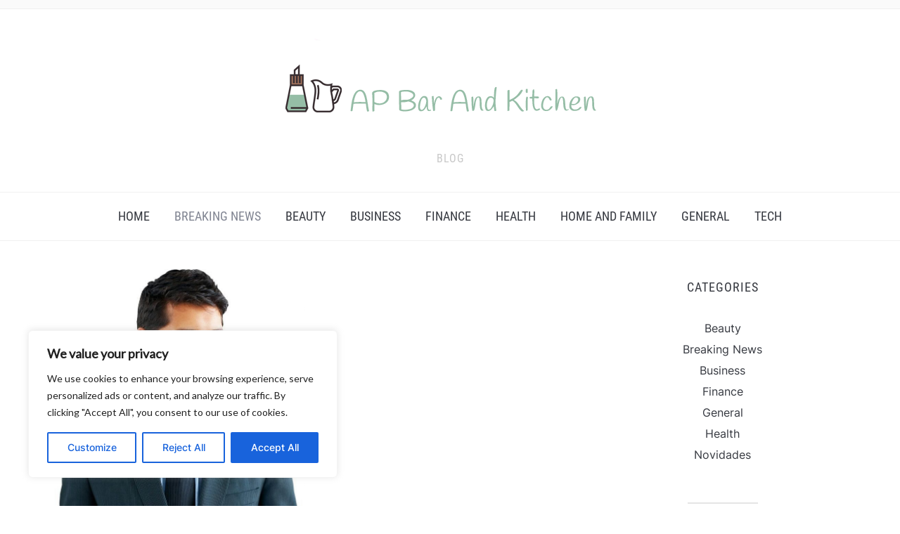

--- FILE ---
content_type: text/html; charset=UTF-8
request_url: https://apbarandkitchen.com/4738-things-to-consider-before-you-move-47/
body_size: 19961
content:
<!DOCTYPE html>
<html lang="en-US" prefix="og: https://ogp.me/ns#">

<head>
	<meta charset="UTF-8" />
	<meta name="viewport" content="width=device-width, initial-scale=1">

	<link rel="profile" href="https://gmpg.org/xfn/11" />
	<link rel="pingback" href="https://apbarandkitchen.com/xmlrpc.php" />
    <link rel="preload" as="font" href="https://apbarandkitchen.com/wp-content/themes/foodica/assets/fonts/foodica.ttf" type="font/ttf" crossorigin>

		<style>img:is([sizes="auto" i], [sizes^="auto," i]) { contain-intrinsic-size: 3000px 1500px }</style>
	
<!-- Search Engine Optimization by Rank Math - https://rankmath.com/ -->
<title>Things to Consider Before You Move | Ap Bar and Kitchen</title>
<link data-rocket-preload as="style" href="https://fonts.googleapis.com/css2?family=Lato&#038;family=Concert+One&#038;display=swap" rel="preload">
<link href="https://fonts.googleapis.com/css2?family=Lato&#038;family=Concert+One&#038;display=swap" media="print" onload="this.media=&#039;all&#039;" rel="stylesheet">
<noscript><link rel="stylesheet" href="https://fonts.googleapis.com/css2?family=Lato&#038;family=Concert+One&#038;display=swap"></noscript>
<meta name="description" content="These are some things you should consider before making simply click the next web page decision to move. The prices of moving containers vary widely. PODS, a"/>
<meta name="robots" content="follow, index, max-snippet:-1, max-video-preview:-1, max-image-preview:large"/>
<link rel="canonical" href="https://apbarandkitchen.com/4738-things-to-consider-before-you-move-47/" />
<meta property="og:locale" content="en_US" />
<meta property="og:type" content="article" />
<meta property="og:title" content="Things to Consider Before You Move | Ap Bar and Kitchen" />
<meta property="og:description" content="These are some things you should consider before making simply click the next web page decision to move. The prices of moving containers vary widely. PODS, a" />
<meta property="og:url" content="https://apbarandkitchen.com/4738-things-to-consider-before-you-move-47/" />
<meta property="og:site_name" content="Ap Bar and Kitchen" />
<meta property="article:tag" content="business" />
<meta property="article:section" content="Breaking News" />
<meta property="og:image" content="https://apbarandkitchen.com/wp-content/uploads/2019/01/business-man-business-man.jpg" />
<meta property="og:image:secure_url" content="https://apbarandkitchen.com/wp-content/uploads/2019/01/business-man-business-man.jpg" />
<meta property="og:image:width" content="960" />
<meta property="og:image:height" content="1320" />
<meta property="og:image:alt" content="Things to Consider Before You Move" />
<meta property="og:image:type" content="image/jpeg" />
<meta property="article:published_time" content="2022-05-23T07:22:47-09:00" />
<meta name="twitter:card" content="summary_large_image" />
<meta name="twitter:title" content="Things to Consider Before You Move | Ap Bar and Kitchen" />
<meta name="twitter:description" content="These are some things you should consider before making simply click the next web page decision to move. The prices of moving containers vary widely. PODS, a" />
<meta name="twitter:image" content="https://apbarandkitchen.com/wp-content/uploads/2019/01/business-man-business-man.jpg" />
<meta name="twitter:label1" content="Time to read" />
<meta name="twitter:data1" content="2 minutes" />
<script type="application/ld+json" class="rank-math-schema">{"@context":"https://schema.org","@graph":[{"@type":["Organization","Person"],"@id":"https://apbarandkitchen.com/#person","name":"Ap Bar and Kitchen","url":"https://apbarandkitchen.com"},{"@type":"WebSite","@id":"https://apbarandkitchen.com/#website","url":"https://apbarandkitchen.com","name":"Ap Bar and Kitchen","publisher":{"@id":"https://apbarandkitchen.com/#person"},"inLanguage":"en-US"},{"@type":"ImageObject","@id":"https://apbarandkitchen.com/wp-content/uploads/2019/01/business-man-business-man.jpg","url":"https://apbarandkitchen.com/wp-content/uploads/2019/01/business-man-business-man.jpg","width":"960","height":"1320","inLanguage":"en-US"},{"@type":"WebPage","@id":"https://apbarandkitchen.com/4738-things-to-consider-before-you-move-47/#webpage","url":"https://apbarandkitchen.com/4738-things-to-consider-before-you-move-47/","name":"Things to Consider Before You Move | Ap Bar and Kitchen","datePublished":"2022-05-23T07:22:47-09:00","dateModified":"2022-05-23T07:22:47-09:00","isPartOf":{"@id":"https://apbarandkitchen.com/#website"},"primaryImageOfPage":{"@id":"https://apbarandkitchen.com/wp-content/uploads/2019/01/business-man-business-man.jpg"},"inLanguage":"en-US"},{"@type":"Person","@id":"https://apbarandkitchen.com/4738-things-to-consider-before-you-move-47/#author","name":"","image":{"@type":"ImageObject","@id":"https://secure.gravatar.com/avatar/e58509a97eb4b22f9491f8085df59362c9532aacb0a9bb9bbcb6c63bc89cfd1e?s=96&amp;d=mm&amp;r=g","url":"https://secure.gravatar.com/avatar/e58509a97eb4b22f9491f8085df59362c9532aacb0a9bb9bbcb6c63bc89cfd1e?s=96&amp;d=mm&amp;r=g","caption":"","inLanguage":"en-US"}},{"@type":"BlogPosting","headline":"Things to Consider Before You Move","datePublished":"2022-05-23T07:22:47-09:00","dateModified":"2022-05-23T07:22:47-09:00","articleSection":"Breaking News","author":{"@id":"https://apbarandkitchen.com/4738-things-to-consider-before-you-move-47/#author","name":"admin"},"publisher":{"@id":"https://apbarandkitchen.com/#person"},"description":"These are some things you should consider before making simply click the next web page decision to move. The prices of moving containers vary widely. PODS, a shipping company that uses containers to transport goods, is the most affordable option. It is less expensive than International Van Lines. This option is self-loading only and costs between $850 for one-bedroom apartments to $7,790 if you have five bedrooms. PODS offers a price match policy in addition to competitive pricing. For those who have almost any concerns with regards to where and the best way to use moving nyc, it is possible to contact us at the web site.","name":"Things to Consider Before You Move","@id":"https://apbarandkitchen.com/4738-things-to-consider-before-you-move-47/#richSnippet","isPartOf":{"@id":"https://apbarandkitchen.com/4738-things-to-consider-before-you-move-47/#webpage"},"image":{"@id":"https://apbarandkitchen.com/wp-content/uploads/2019/01/business-man-business-man.jpg"},"inLanguage":"en-US","mainEntityOfPage":{"@id":"https://apbarandkitchen.com/4738-things-to-consider-before-you-move-47/#webpage"}}]}</script>
<!-- /Rank Math WordPress SEO plugin -->

<link href='https://fonts.gstatic.com' crossorigin rel='preconnect' />
<link rel="alternate" type="application/rss+xml" title="Ap Bar and Kitchen &raquo; Feed" href="https://apbarandkitchen.com/feed/" />
<style id='wp-emoji-styles-inline-css' type='text/css'>

	img.wp-smiley, img.emoji {
		display: inline !important;
		border: none !important;
		box-shadow: none !important;
		height: 1em !important;
		width: 1em !important;
		margin: 0 0.07em !important;
		vertical-align: -0.1em !important;
		background: none !important;
		padding: 0 !important;
	}
</style>
<link rel='stylesheet' id='wp-block-library-css' href='https://apbarandkitchen.com/wp-includes/css/dist/block-library/style.min.css?ver=6.8.3' type='text/css' media='all' />
<style id='wp-block-library-theme-inline-css' type='text/css'>
.wp-block-audio :where(figcaption){color:#555;font-size:13px;text-align:center}.is-dark-theme .wp-block-audio :where(figcaption){color:#ffffffa6}.wp-block-audio{margin:0 0 1em}.wp-block-code{border:1px solid #ccc;border-radius:4px;font-family:Menlo,Consolas,monaco,monospace;padding:.8em 1em}.wp-block-embed :where(figcaption){color:#555;font-size:13px;text-align:center}.is-dark-theme .wp-block-embed :where(figcaption){color:#ffffffa6}.wp-block-embed{margin:0 0 1em}.blocks-gallery-caption{color:#555;font-size:13px;text-align:center}.is-dark-theme .blocks-gallery-caption{color:#ffffffa6}:root :where(.wp-block-image figcaption){color:#555;font-size:13px;text-align:center}.is-dark-theme :root :where(.wp-block-image figcaption){color:#ffffffa6}.wp-block-image{margin:0 0 1em}.wp-block-pullquote{border-bottom:4px solid;border-top:4px solid;color:currentColor;margin-bottom:1.75em}.wp-block-pullquote cite,.wp-block-pullquote footer,.wp-block-pullquote__citation{color:currentColor;font-size:.8125em;font-style:normal;text-transform:uppercase}.wp-block-quote{border-left:.25em solid;margin:0 0 1.75em;padding-left:1em}.wp-block-quote cite,.wp-block-quote footer{color:currentColor;font-size:.8125em;font-style:normal;position:relative}.wp-block-quote:where(.has-text-align-right){border-left:none;border-right:.25em solid;padding-left:0;padding-right:1em}.wp-block-quote:where(.has-text-align-center){border:none;padding-left:0}.wp-block-quote.is-large,.wp-block-quote.is-style-large,.wp-block-quote:where(.is-style-plain){border:none}.wp-block-search .wp-block-search__label{font-weight:700}.wp-block-search__button{border:1px solid #ccc;padding:.375em .625em}:where(.wp-block-group.has-background){padding:1.25em 2.375em}.wp-block-separator.has-css-opacity{opacity:.4}.wp-block-separator{border:none;border-bottom:2px solid;margin-left:auto;margin-right:auto}.wp-block-separator.has-alpha-channel-opacity{opacity:1}.wp-block-separator:not(.is-style-wide):not(.is-style-dots){width:100px}.wp-block-separator.has-background:not(.is-style-dots){border-bottom:none;height:1px}.wp-block-separator.has-background:not(.is-style-wide):not(.is-style-dots){height:2px}.wp-block-table{margin:0 0 1em}.wp-block-table td,.wp-block-table th{word-break:normal}.wp-block-table :where(figcaption){color:#555;font-size:13px;text-align:center}.is-dark-theme .wp-block-table :where(figcaption){color:#ffffffa6}.wp-block-video :where(figcaption){color:#555;font-size:13px;text-align:center}.is-dark-theme .wp-block-video :where(figcaption){color:#ffffffa6}.wp-block-video{margin:0 0 1em}:root :where(.wp-block-template-part.has-background){margin-bottom:0;margin-top:0;padding:1.25em 2.375em}
</style>
<style id='classic-theme-styles-inline-css' type='text/css'>
/*! This file is auto-generated */
.wp-block-button__link{color:#fff;background-color:#32373c;border-radius:9999px;box-shadow:none;text-decoration:none;padding:calc(.667em + 2px) calc(1.333em + 2px);font-size:1.125em}.wp-block-file__button{background:#32373c;color:#fff;text-decoration:none}
</style>
<style id='filebird-block-filebird-gallery-style-inline-css' type='text/css'>
ul.filebird-block-filebird-gallery{margin:auto!important;padding:0!important;width:100%}ul.filebird-block-filebird-gallery.layout-grid{display:grid;grid-gap:20px;align-items:stretch;grid-template-columns:repeat(var(--columns),1fr);justify-items:stretch}ul.filebird-block-filebird-gallery.layout-grid li img{border:1px solid #ccc;box-shadow:2px 2px 6px 0 rgba(0,0,0,.3);height:100%;max-width:100%;-o-object-fit:cover;object-fit:cover;width:100%}ul.filebird-block-filebird-gallery.layout-masonry{-moz-column-count:var(--columns);-moz-column-gap:var(--space);column-gap:var(--space);-moz-column-width:var(--min-width);columns:var(--min-width) var(--columns);display:block;overflow:auto}ul.filebird-block-filebird-gallery.layout-masonry li{margin-bottom:var(--space)}ul.filebird-block-filebird-gallery li{list-style:none}ul.filebird-block-filebird-gallery li figure{height:100%;margin:0;padding:0;position:relative;width:100%}ul.filebird-block-filebird-gallery li figure figcaption{background:linear-gradient(0deg,rgba(0,0,0,.7),rgba(0,0,0,.3) 70%,transparent);bottom:0;box-sizing:border-box;color:#fff;font-size:.8em;margin:0;max-height:100%;overflow:auto;padding:3em .77em .7em;position:absolute;text-align:center;width:100%;z-index:2}ul.filebird-block-filebird-gallery li figure figcaption a{color:inherit}

</style>
<style id='global-styles-inline-css' type='text/css'>
:root{--wp--preset--aspect-ratio--square: 1;--wp--preset--aspect-ratio--4-3: 4/3;--wp--preset--aspect-ratio--3-4: 3/4;--wp--preset--aspect-ratio--3-2: 3/2;--wp--preset--aspect-ratio--2-3: 2/3;--wp--preset--aspect-ratio--16-9: 16/9;--wp--preset--aspect-ratio--9-16: 9/16;--wp--preset--color--black: #000000;--wp--preset--color--cyan-bluish-gray: #abb8c3;--wp--preset--color--white: #ffffff;--wp--preset--color--pale-pink: #f78da7;--wp--preset--color--vivid-red: #cf2e2e;--wp--preset--color--luminous-vivid-orange: #ff6900;--wp--preset--color--luminous-vivid-amber: #fcb900;--wp--preset--color--light-green-cyan: #7bdcb5;--wp--preset--color--vivid-green-cyan: #00d084;--wp--preset--color--pale-cyan-blue: #8ed1fc;--wp--preset--color--vivid-cyan-blue: #0693e3;--wp--preset--color--vivid-purple: #9b51e0;--wp--preset--gradient--vivid-cyan-blue-to-vivid-purple: linear-gradient(135deg,rgba(6,147,227,1) 0%,rgb(155,81,224) 100%);--wp--preset--gradient--light-green-cyan-to-vivid-green-cyan: linear-gradient(135deg,rgb(122,220,180) 0%,rgb(0,208,130) 100%);--wp--preset--gradient--luminous-vivid-amber-to-luminous-vivid-orange: linear-gradient(135deg,rgba(252,185,0,1) 0%,rgba(255,105,0,1) 100%);--wp--preset--gradient--luminous-vivid-orange-to-vivid-red: linear-gradient(135deg,rgba(255,105,0,1) 0%,rgb(207,46,46) 100%);--wp--preset--gradient--very-light-gray-to-cyan-bluish-gray: linear-gradient(135deg,rgb(238,238,238) 0%,rgb(169,184,195) 100%);--wp--preset--gradient--cool-to-warm-spectrum: linear-gradient(135deg,rgb(74,234,220) 0%,rgb(151,120,209) 20%,rgb(207,42,186) 40%,rgb(238,44,130) 60%,rgb(251,105,98) 80%,rgb(254,248,76) 100%);--wp--preset--gradient--blush-light-purple: linear-gradient(135deg,rgb(255,206,236) 0%,rgb(152,150,240) 100%);--wp--preset--gradient--blush-bordeaux: linear-gradient(135deg,rgb(254,205,165) 0%,rgb(254,45,45) 50%,rgb(107,0,62) 100%);--wp--preset--gradient--luminous-dusk: linear-gradient(135deg,rgb(255,203,112) 0%,rgb(199,81,192) 50%,rgb(65,88,208) 100%);--wp--preset--gradient--pale-ocean: linear-gradient(135deg,rgb(255,245,203) 0%,rgb(182,227,212) 50%,rgb(51,167,181) 100%);--wp--preset--gradient--electric-grass: linear-gradient(135deg,rgb(202,248,128) 0%,rgb(113,206,126) 100%);--wp--preset--gradient--midnight: linear-gradient(135deg,rgb(2,3,129) 0%,rgb(40,116,252) 100%);--wp--preset--font-size--small: 13px;--wp--preset--font-size--medium: 20px;--wp--preset--font-size--large: 36px;--wp--preset--font-size--x-large: 42px;--wp--preset--spacing--20: 0.44rem;--wp--preset--spacing--30: 0.67rem;--wp--preset--spacing--40: 1rem;--wp--preset--spacing--50: 1.5rem;--wp--preset--spacing--60: 2.25rem;--wp--preset--spacing--70: 3.38rem;--wp--preset--spacing--80: 5.06rem;--wp--preset--shadow--natural: 6px 6px 9px rgba(0, 0, 0, 0.2);--wp--preset--shadow--deep: 12px 12px 50px rgba(0, 0, 0, 0.4);--wp--preset--shadow--sharp: 6px 6px 0px rgba(0, 0, 0, 0.2);--wp--preset--shadow--outlined: 6px 6px 0px -3px rgba(255, 255, 255, 1), 6px 6px rgba(0, 0, 0, 1);--wp--preset--shadow--crisp: 6px 6px 0px rgba(0, 0, 0, 1);}:where(.is-layout-flex){gap: 0.5em;}:where(.is-layout-grid){gap: 0.5em;}body .is-layout-flex{display: flex;}.is-layout-flex{flex-wrap: wrap;align-items: center;}.is-layout-flex > :is(*, div){margin: 0;}body .is-layout-grid{display: grid;}.is-layout-grid > :is(*, div){margin: 0;}:where(.wp-block-columns.is-layout-flex){gap: 2em;}:where(.wp-block-columns.is-layout-grid){gap: 2em;}:where(.wp-block-post-template.is-layout-flex){gap: 1.25em;}:where(.wp-block-post-template.is-layout-grid){gap: 1.25em;}.has-black-color{color: var(--wp--preset--color--black) !important;}.has-cyan-bluish-gray-color{color: var(--wp--preset--color--cyan-bluish-gray) !important;}.has-white-color{color: var(--wp--preset--color--white) !important;}.has-pale-pink-color{color: var(--wp--preset--color--pale-pink) !important;}.has-vivid-red-color{color: var(--wp--preset--color--vivid-red) !important;}.has-luminous-vivid-orange-color{color: var(--wp--preset--color--luminous-vivid-orange) !important;}.has-luminous-vivid-amber-color{color: var(--wp--preset--color--luminous-vivid-amber) !important;}.has-light-green-cyan-color{color: var(--wp--preset--color--light-green-cyan) !important;}.has-vivid-green-cyan-color{color: var(--wp--preset--color--vivid-green-cyan) !important;}.has-pale-cyan-blue-color{color: var(--wp--preset--color--pale-cyan-blue) !important;}.has-vivid-cyan-blue-color{color: var(--wp--preset--color--vivid-cyan-blue) !important;}.has-vivid-purple-color{color: var(--wp--preset--color--vivid-purple) !important;}.has-black-background-color{background-color: var(--wp--preset--color--black) !important;}.has-cyan-bluish-gray-background-color{background-color: var(--wp--preset--color--cyan-bluish-gray) !important;}.has-white-background-color{background-color: var(--wp--preset--color--white) !important;}.has-pale-pink-background-color{background-color: var(--wp--preset--color--pale-pink) !important;}.has-vivid-red-background-color{background-color: var(--wp--preset--color--vivid-red) !important;}.has-luminous-vivid-orange-background-color{background-color: var(--wp--preset--color--luminous-vivid-orange) !important;}.has-luminous-vivid-amber-background-color{background-color: var(--wp--preset--color--luminous-vivid-amber) !important;}.has-light-green-cyan-background-color{background-color: var(--wp--preset--color--light-green-cyan) !important;}.has-vivid-green-cyan-background-color{background-color: var(--wp--preset--color--vivid-green-cyan) !important;}.has-pale-cyan-blue-background-color{background-color: var(--wp--preset--color--pale-cyan-blue) !important;}.has-vivid-cyan-blue-background-color{background-color: var(--wp--preset--color--vivid-cyan-blue) !important;}.has-vivid-purple-background-color{background-color: var(--wp--preset--color--vivid-purple) !important;}.has-black-border-color{border-color: var(--wp--preset--color--black) !important;}.has-cyan-bluish-gray-border-color{border-color: var(--wp--preset--color--cyan-bluish-gray) !important;}.has-white-border-color{border-color: var(--wp--preset--color--white) !important;}.has-pale-pink-border-color{border-color: var(--wp--preset--color--pale-pink) !important;}.has-vivid-red-border-color{border-color: var(--wp--preset--color--vivid-red) !important;}.has-luminous-vivid-orange-border-color{border-color: var(--wp--preset--color--luminous-vivid-orange) !important;}.has-luminous-vivid-amber-border-color{border-color: var(--wp--preset--color--luminous-vivid-amber) !important;}.has-light-green-cyan-border-color{border-color: var(--wp--preset--color--light-green-cyan) !important;}.has-vivid-green-cyan-border-color{border-color: var(--wp--preset--color--vivid-green-cyan) !important;}.has-pale-cyan-blue-border-color{border-color: var(--wp--preset--color--pale-cyan-blue) !important;}.has-vivid-cyan-blue-border-color{border-color: var(--wp--preset--color--vivid-cyan-blue) !important;}.has-vivid-purple-border-color{border-color: var(--wp--preset--color--vivid-purple) !important;}.has-vivid-cyan-blue-to-vivid-purple-gradient-background{background: var(--wp--preset--gradient--vivid-cyan-blue-to-vivid-purple) !important;}.has-light-green-cyan-to-vivid-green-cyan-gradient-background{background: var(--wp--preset--gradient--light-green-cyan-to-vivid-green-cyan) !important;}.has-luminous-vivid-amber-to-luminous-vivid-orange-gradient-background{background: var(--wp--preset--gradient--luminous-vivid-amber-to-luminous-vivid-orange) !important;}.has-luminous-vivid-orange-to-vivid-red-gradient-background{background: var(--wp--preset--gradient--luminous-vivid-orange-to-vivid-red) !important;}.has-very-light-gray-to-cyan-bluish-gray-gradient-background{background: var(--wp--preset--gradient--very-light-gray-to-cyan-bluish-gray) !important;}.has-cool-to-warm-spectrum-gradient-background{background: var(--wp--preset--gradient--cool-to-warm-spectrum) !important;}.has-blush-light-purple-gradient-background{background: var(--wp--preset--gradient--blush-light-purple) !important;}.has-blush-bordeaux-gradient-background{background: var(--wp--preset--gradient--blush-bordeaux) !important;}.has-luminous-dusk-gradient-background{background: var(--wp--preset--gradient--luminous-dusk) !important;}.has-pale-ocean-gradient-background{background: var(--wp--preset--gradient--pale-ocean) !important;}.has-electric-grass-gradient-background{background: var(--wp--preset--gradient--electric-grass) !important;}.has-midnight-gradient-background{background: var(--wp--preset--gradient--midnight) !important;}.has-small-font-size{font-size: var(--wp--preset--font-size--small) !important;}.has-medium-font-size{font-size: var(--wp--preset--font-size--medium) !important;}.has-large-font-size{font-size: var(--wp--preset--font-size--large) !important;}.has-x-large-font-size{font-size: var(--wp--preset--font-size--x-large) !important;}
:where(.wp-block-post-template.is-layout-flex){gap: 1.25em;}:where(.wp-block-post-template.is-layout-grid){gap: 1.25em;}
:where(.wp-block-columns.is-layout-flex){gap: 2em;}:where(.wp-block-columns.is-layout-grid){gap: 2em;}
:root :where(.wp-block-pullquote){font-size: 1.5em;line-height: 1.6;}
</style>
<link rel='stylesheet' id='wp-date-remover-css' href='https://apbarandkitchen.com/wp-content/plugins/wp-date-remover/public/css/wp-date-remover-public.css?ver=1.0.0' type='text/css' media='all' />
<link data-minify="1" rel='stylesheet' id='foodica-style-css' href='https://apbarandkitchen.com/wp-content/cache/min/1/wp-content/themes/foodica/style.css?ver=1760320658' type='text/css' media='all' />
<style id='foodica-style-inline-css' type='text/css'>
body, button, input, select, textarea {
font-family: 'Inter', sans-serif;
font-weight: 400;
}
@media screen and (min-width: 782px) {
body, button, input, select, textarea {
font-size: 16px;
line-height: 1.6;
} }
.navbar-brand-wpz h2 {
font-family: 'Annie Use Your Telescope', sans-serif;
font-weight: 400;
}
@media screen and (min-width: 782px) {
.navbar-brand-wpz h2 {
line-height: 1.2;
} }
.navbar-brand-wpz .site-description {
font-family: 'Roboto Condensed', sans-serif;
font-weight: 400;
}
@media screen and (min-width: 782px) {
.navbar-brand-wpz .site-description {
font-size: 16px;
line-height: 1.6;
} }
.top-navbar a {
font-family: 'Inter', sans-serif;
font-weight: 400;
}
@media screen and (min-width: 782px) {
.top-navbar a {
font-size: 12px;
line-height: 1.8;
} }
.main-navbar a {
font-family: 'Roboto Condensed', sans-serif;
font-weight: 400;
}
@media screen and (min-width: 782px) {
.main-navbar a {
font-size: 18px;
line-height: 1.6;
} }
.slicknav_nav a {
font-family: 'Roboto Condensed', sans-serif;
font-weight: 400;
}
@media screen and (max-width: 64em) {
.slicknav_nav a {
font-size: 18px;
line-height: 1.6;
} }
.slides li h3 a {
font-family: 'Inter', sans-serif;
font-weight: 500;
}
@media screen and (min-width: 782px) {
.slides li h3 a {
line-height: 1.2;
} }
.slides .slide_button a {
font-family: 'Roboto Condensed', sans-serif;
font-weight: 700;
}
@media screen and (min-width: 782px) {
.slides .slide_button a {
font-size: 14px;
line-height: 1.6;
} }
.widget h3.title {
font-family: 'Roboto Condensed', sans-serif;
font-weight: 700;
}
@media screen and (min-width: 782px) {
.widget h3.title {
font-size: 18px;
line-height: 1.8;
} }
.entry-title {
font-family: 'Inter', sans-serif;
font-weight: 600;
}
@media screen and (min-width: 782px) {
.entry-title {
font-size: 24px;
line-height: 1.4;
} }
.recent-posts .entry-content {
font-family: 'Inter', sans-serif;
font-weight: 400;
}
@media screen and (min-width: 782px) {
.recent-posts .entry-content {
font-size: 16px;
line-height: 1.8;
} }
.single h1.entry-title {
font-family: 'Inter', sans-serif;
font-weight: 600;
}
@media screen and (min-width: 782px) {
.single h1.entry-title {
line-height: 1.4;
} }
.single .entry-content, .page .entry-content {
font-family: 'Inter', sans-serif;
font-weight: 400;
}
@media screen and (min-width: 782px) {
.single .entry-content, .page .entry-content {
font-size: 16px;
line-height: 1.8;
} }
.page h1.entry-title {
font-family: 'Inter', sans-serif;
font-weight: 600;
}
@media screen and (min-width: 782px) {
.page h1.entry-title {
line-height: 1.4;
} }
.footer-menu ul li {
font-family: 'Roboto Condensed', sans-serif;
font-weight: 400;
}
@media screen and (min-width: 782px) {
.footer-menu ul li {
font-size: 16px;
line-height: 1.8;
} }

</style>
<link data-minify="1" rel='stylesheet' id='foodica-style-mobile-css' href='https://apbarandkitchen.com/wp-content/cache/min/1/wp-content/themes/foodica/assets/css/media-queries.css?ver=1760320658' type='text/css' media='all' />
<link data-minify="1" rel='stylesheet' id='foodica-google-fonts-css' href='https://apbarandkitchen.com/wp-content/cache/min/1/wp-content/fonts/9958b8f9579dbcccf0c8a7f7e27acea7.css?ver=1760320658' type='text/css' media='all' />
<link data-minify="1" rel='stylesheet' id='dashicons-css' href='https://apbarandkitchen.com/wp-content/cache/min/1/wp-includes/css/dashicons.min.css?ver=1760320658' type='text/css' media='all' />
<script type="text/javascript" id="cookie-law-info-js-extra">
/* <![CDATA[ */
var _ckyConfig = {"_ipData":[],"_assetsURL":"https:\/\/apbarandkitchen.com\/wp-content\/plugins\/cookie-law-info\/lite\/frontend\/images\/","_publicURL":"https:\/\/apbarandkitchen.com","_expiry":"365","_categories":[{"name":"Necessary","slug":"necessary","isNecessary":true,"ccpaDoNotSell":true,"cookies":[],"active":true,"defaultConsent":{"gdpr":true,"ccpa":true}},{"name":"Functional","slug":"functional","isNecessary":false,"ccpaDoNotSell":true,"cookies":[],"active":true,"defaultConsent":{"gdpr":false,"ccpa":false}},{"name":"Analytics","slug":"analytics","isNecessary":false,"ccpaDoNotSell":true,"cookies":[],"active":true,"defaultConsent":{"gdpr":false,"ccpa":false}},{"name":"Performance","slug":"performance","isNecessary":false,"ccpaDoNotSell":true,"cookies":[],"active":true,"defaultConsent":{"gdpr":false,"ccpa":false}},{"name":"Advertisement","slug":"advertisement","isNecessary":false,"ccpaDoNotSell":true,"cookies":[],"active":true,"defaultConsent":{"gdpr":false,"ccpa":false}}],"_activeLaw":"gdpr","_rootDomain":"","_block":"1","_showBanner":"1","_bannerConfig":{"settings":{"type":"box","preferenceCenterType":"popup","position":"bottom-left","applicableLaw":"gdpr"},"behaviours":{"reloadBannerOnAccept":false,"loadAnalyticsByDefault":false,"animations":{"onLoad":"animate","onHide":"sticky"}},"config":{"revisitConsent":{"status":true,"tag":"revisit-consent","position":"bottom-left","meta":{"url":"#"},"styles":{"background-color":"#0056A7"},"elements":{"title":{"type":"text","tag":"revisit-consent-title","status":true,"styles":{"color":"#0056a7"}}}},"preferenceCenter":{"toggle":{"status":true,"tag":"detail-category-toggle","type":"toggle","states":{"active":{"styles":{"background-color":"#1863DC"}},"inactive":{"styles":{"background-color":"#D0D5D2"}}}}},"categoryPreview":{"status":false,"toggle":{"status":true,"tag":"detail-category-preview-toggle","type":"toggle","states":{"active":{"styles":{"background-color":"#1863DC"}},"inactive":{"styles":{"background-color":"#D0D5D2"}}}}},"videoPlaceholder":{"status":true,"styles":{"background-color":"#000000","border-color":"#000000","color":"#ffffff"}},"readMore":{"status":false,"tag":"readmore-button","type":"link","meta":{"noFollow":true,"newTab":true},"styles":{"color":"#1863DC","background-color":"transparent","border-color":"transparent"}},"auditTable":{"status":true},"optOption":{"status":true,"toggle":{"status":true,"tag":"optout-option-toggle","type":"toggle","states":{"active":{"styles":{"background-color":"#1863dc"}},"inactive":{"styles":{"background-color":"#FFFFFF"}}}}}}},"_version":"3.3.5","_logConsent":"1","_tags":[{"tag":"accept-button","styles":{"color":"#FFFFFF","background-color":"#1863DC","border-color":"#1863DC"}},{"tag":"reject-button","styles":{"color":"#1863DC","background-color":"transparent","border-color":"#1863DC"}},{"tag":"settings-button","styles":{"color":"#1863DC","background-color":"transparent","border-color":"#1863DC"}},{"tag":"readmore-button","styles":{"color":"#1863DC","background-color":"transparent","border-color":"transparent"}},{"tag":"donotsell-button","styles":{"color":"#1863DC","background-color":"transparent","border-color":"transparent"}},{"tag":"accept-button","styles":{"color":"#FFFFFF","background-color":"#1863DC","border-color":"#1863DC"}},{"tag":"revisit-consent","styles":{"background-color":"#0056A7"}}],"_shortCodes":[{"key":"cky_readmore","content":"<a href=\"#\" class=\"cky-policy\" aria-label=\"Cookie Policy\" target=\"_blank\" rel=\"noopener\" data-cky-tag=\"readmore-button\">Cookie Policy<\/a>","tag":"readmore-button","status":false,"attributes":{"rel":"nofollow","target":"_blank"}},{"key":"cky_show_desc","content":"<button class=\"cky-show-desc-btn\" data-cky-tag=\"show-desc-button\" aria-label=\"Show more\">Show more<\/button>","tag":"show-desc-button","status":true,"attributes":[]},{"key":"cky_hide_desc","content":"<button class=\"cky-show-desc-btn\" data-cky-tag=\"hide-desc-button\" aria-label=\"Show less\">Show less<\/button>","tag":"hide-desc-button","status":true,"attributes":[]},{"key":"cky_category_toggle_label","content":"[cky_{{status}}_category_label] [cky_preference_{{category_slug}}_title]","tag":"","status":true,"attributes":[]},{"key":"cky_enable_category_label","content":"Enable","tag":"","status":true,"attributes":[]},{"key":"cky_disable_category_label","content":"Disable","tag":"","status":true,"attributes":[]},{"key":"cky_video_placeholder","content":"<div class=\"video-placeholder-normal\" data-cky-tag=\"video-placeholder\" id=\"[UNIQUEID]\"><p class=\"video-placeholder-text-normal\" data-cky-tag=\"placeholder-title\">Please accept cookies to access this content<\/p><\/div>","tag":"","status":true,"attributes":[]},{"key":"cky_enable_optout_label","content":"Enable","tag":"","status":true,"attributes":[]},{"key":"cky_disable_optout_label","content":"Disable","tag":"","status":true,"attributes":[]},{"key":"cky_optout_toggle_label","content":"[cky_{{status}}_optout_label] [cky_optout_option_title]","tag":"","status":true,"attributes":[]},{"key":"cky_optout_option_title","content":"Do Not Sell or Share My Personal Information","tag":"","status":true,"attributes":[]},{"key":"cky_optout_close_label","content":"Close","tag":"","status":true,"attributes":[]},{"key":"cky_preference_close_label","content":"Close","tag":"","status":true,"attributes":[]}],"_rtl":"","_language":"en","_providersToBlock":[]};
var _ckyStyles = {"css":".cky-overlay{background: #000000; opacity: 0.4; position: fixed; top: 0; left: 0; width: 100%; height: 100%; z-index: 99999999;}.cky-hide{display: none;}.cky-btn-revisit-wrapper{display: flex; align-items: center; justify-content: center; background: #0056a7; width: 45px; height: 45px; border-radius: 50%; position: fixed; z-index: 999999; cursor: pointer;}.cky-revisit-bottom-left{bottom: 15px; left: 15px;}.cky-revisit-bottom-right{bottom: 15px; right: 15px;}.cky-btn-revisit-wrapper .cky-btn-revisit{display: flex; align-items: center; justify-content: center; background: none; border: none; cursor: pointer; position: relative; margin: 0; padding: 0;}.cky-btn-revisit-wrapper .cky-btn-revisit img{max-width: fit-content; margin: 0; height: 30px; width: 30px;}.cky-revisit-bottom-left:hover::before{content: attr(data-tooltip); position: absolute; background: #4e4b66; color: #ffffff; left: calc(100% + 7px); font-size: 12px; line-height: 16px; width: max-content; padding: 4px 8px; border-radius: 4px;}.cky-revisit-bottom-left:hover::after{position: absolute; content: \"\"; border: 5px solid transparent; left: calc(100% + 2px); border-left-width: 0; border-right-color: #4e4b66;}.cky-revisit-bottom-right:hover::before{content: attr(data-tooltip); position: absolute; background: #4e4b66; color: #ffffff; right: calc(100% + 7px); font-size: 12px; line-height: 16px; width: max-content; padding: 4px 8px; border-radius: 4px;}.cky-revisit-bottom-right:hover::after{position: absolute; content: \"\"; border: 5px solid transparent; right: calc(100% + 2px); border-right-width: 0; border-left-color: #4e4b66;}.cky-revisit-hide{display: none;}.cky-consent-container{position: fixed; width: 440px; box-sizing: border-box; z-index: 9999999; border-radius: 6px;}.cky-consent-container .cky-consent-bar{background: #ffffff; border: 1px solid; padding: 20px 26px; box-shadow: 0 -1px 10px 0 #acabab4d; border-radius: 6px;}.cky-box-bottom-left{bottom: 40px; left: 40px;}.cky-box-bottom-right{bottom: 40px; right: 40px;}.cky-box-top-left{top: 40px; left: 40px;}.cky-box-top-right{top: 40px; right: 40px;}.cky-custom-brand-logo-wrapper .cky-custom-brand-logo{width: 100px; height: auto; margin: 0 0 12px 0;}.cky-notice .cky-title{color: #212121; font-weight: 700; font-size: 18px; line-height: 24px; margin: 0 0 12px 0;}.cky-notice-des *,.cky-preference-content-wrapper *,.cky-accordion-header-des *,.cky-gpc-wrapper .cky-gpc-desc *{font-size: 14px;}.cky-notice-des{color: #212121; font-size: 14px; line-height: 24px; font-weight: 400;}.cky-notice-des img{height: 25px; width: 25px;}.cky-consent-bar .cky-notice-des p,.cky-gpc-wrapper .cky-gpc-desc p,.cky-preference-body-wrapper .cky-preference-content-wrapper p,.cky-accordion-header-wrapper .cky-accordion-header-des p,.cky-cookie-des-table li div:last-child p{color: inherit; margin-top: 0; overflow-wrap: break-word;}.cky-notice-des P:last-child,.cky-preference-content-wrapper p:last-child,.cky-cookie-des-table li div:last-child p:last-child,.cky-gpc-wrapper .cky-gpc-desc p:last-child{margin-bottom: 0;}.cky-notice-des a.cky-policy,.cky-notice-des button.cky-policy{font-size: 14px; color: #1863dc; white-space: nowrap; cursor: pointer; background: transparent; border: 1px solid; text-decoration: underline;}.cky-notice-des button.cky-policy{padding: 0;}.cky-notice-des a.cky-policy:focus-visible,.cky-notice-des button.cky-policy:focus-visible,.cky-preference-content-wrapper .cky-show-desc-btn:focus-visible,.cky-accordion-header .cky-accordion-btn:focus-visible,.cky-preference-header .cky-btn-close:focus-visible,.cky-switch input[type=\"checkbox\"]:focus-visible,.cky-footer-wrapper a:focus-visible,.cky-btn:focus-visible{outline: 2px solid #1863dc; outline-offset: 2px;}.cky-btn:focus:not(:focus-visible),.cky-accordion-header .cky-accordion-btn:focus:not(:focus-visible),.cky-preference-content-wrapper .cky-show-desc-btn:focus:not(:focus-visible),.cky-btn-revisit-wrapper .cky-btn-revisit:focus:not(:focus-visible),.cky-preference-header .cky-btn-close:focus:not(:focus-visible),.cky-consent-bar .cky-banner-btn-close:focus:not(:focus-visible){outline: 0;}button.cky-show-desc-btn:not(:hover):not(:active){color: #1863dc; background: transparent;}button.cky-accordion-btn:not(:hover):not(:active),button.cky-banner-btn-close:not(:hover):not(:active),button.cky-btn-revisit:not(:hover):not(:active),button.cky-btn-close:not(:hover):not(:active){background: transparent;}.cky-consent-bar button:hover,.cky-modal.cky-modal-open button:hover,.cky-consent-bar button:focus,.cky-modal.cky-modal-open button:focus{text-decoration: none;}.cky-notice-btn-wrapper{display: flex; justify-content: flex-start; align-items: center; flex-wrap: wrap; margin-top: 16px;}.cky-notice-btn-wrapper .cky-btn{text-shadow: none; box-shadow: none;}.cky-btn{flex: auto; max-width: 100%; font-size: 14px; font-family: inherit; line-height: 24px; padding: 8px; font-weight: 500; margin: 0 8px 0 0; border-radius: 2px; cursor: pointer; text-align: center; text-transform: none; min-height: 0;}.cky-btn:hover{opacity: 0.8;}.cky-btn-customize{color: #1863dc; background: transparent; border: 2px solid #1863dc;}.cky-btn-reject{color: #1863dc; background: transparent; border: 2px solid #1863dc;}.cky-btn-accept{background: #1863dc; color: #ffffff; border: 2px solid #1863dc;}.cky-btn:last-child{margin-right: 0;}@media (max-width: 576px){.cky-box-bottom-left{bottom: 0; left: 0;}.cky-box-bottom-right{bottom: 0; right: 0;}.cky-box-top-left{top: 0; left: 0;}.cky-box-top-right{top: 0; right: 0;}}@media (max-width: 440px){.cky-box-bottom-left, .cky-box-bottom-right, .cky-box-top-left, .cky-box-top-right{width: 100%; max-width: 100%;}.cky-consent-container .cky-consent-bar{padding: 20px 0;}.cky-custom-brand-logo-wrapper, .cky-notice .cky-title, .cky-notice-des, .cky-notice-btn-wrapper{padding: 0 24px;}.cky-notice-des{max-height: 40vh; overflow-y: scroll;}.cky-notice-btn-wrapper{flex-direction: column; margin-top: 0;}.cky-btn{width: 100%; margin: 10px 0 0 0;}.cky-notice-btn-wrapper .cky-btn-customize{order: 2;}.cky-notice-btn-wrapper .cky-btn-reject{order: 3;}.cky-notice-btn-wrapper .cky-btn-accept{order: 1; margin-top: 16px;}}@media (max-width: 352px){.cky-notice .cky-title{font-size: 16px;}.cky-notice-des *{font-size: 12px;}.cky-notice-des, .cky-btn{font-size: 12px;}}.cky-modal.cky-modal-open{display: flex; visibility: visible; -webkit-transform: translate(-50%, -50%); -moz-transform: translate(-50%, -50%); -ms-transform: translate(-50%, -50%); -o-transform: translate(-50%, -50%); transform: translate(-50%, -50%); top: 50%; left: 50%; transition: all 1s ease;}.cky-modal{box-shadow: 0 32px 68px rgba(0, 0, 0, 0.3); margin: 0 auto; position: fixed; max-width: 100%; background: #ffffff; top: 50%; box-sizing: border-box; border-radius: 6px; z-index: 999999999; color: #212121; -webkit-transform: translate(-50%, 100%); -moz-transform: translate(-50%, 100%); -ms-transform: translate(-50%, 100%); -o-transform: translate(-50%, 100%); transform: translate(-50%, 100%); visibility: hidden; transition: all 0s ease;}.cky-preference-center{max-height: 79vh; overflow: hidden; width: 845px; overflow: hidden; flex: 1 1 0; display: flex; flex-direction: column; border-radius: 6px;}.cky-preference-header{display: flex; align-items: center; justify-content: space-between; padding: 22px 24px; border-bottom: 1px solid;}.cky-preference-header .cky-preference-title{font-size: 18px; font-weight: 700; line-height: 24px;}.cky-preference-header .cky-btn-close{margin: 0; cursor: pointer; vertical-align: middle; padding: 0; background: none; border: none; width: auto; height: auto; min-height: 0; line-height: 0; text-shadow: none; box-shadow: none;}.cky-preference-header .cky-btn-close img{margin: 0; height: 10px; width: 10px;}.cky-preference-body-wrapper{padding: 0 24px; flex: 1; overflow: auto; box-sizing: border-box;}.cky-preference-content-wrapper,.cky-gpc-wrapper .cky-gpc-desc{font-size: 14px; line-height: 24px; font-weight: 400; padding: 12px 0;}.cky-preference-content-wrapper{border-bottom: 1px solid;}.cky-preference-content-wrapper img{height: 25px; width: 25px;}.cky-preference-content-wrapper .cky-show-desc-btn{font-size: 14px; font-family: inherit; color: #1863dc; text-decoration: none; line-height: 24px; padding: 0; margin: 0; white-space: nowrap; cursor: pointer; background: transparent; border-color: transparent; text-transform: none; min-height: 0; text-shadow: none; box-shadow: none;}.cky-accordion-wrapper{margin-bottom: 10px;}.cky-accordion{border-bottom: 1px solid;}.cky-accordion:last-child{border-bottom: none;}.cky-accordion .cky-accordion-item{display: flex; margin-top: 10px;}.cky-accordion .cky-accordion-body{display: none;}.cky-accordion.cky-accordion-active .cky-accordion-body{display: block; padding: 0 22px; margin-bottom: 16px;}.cky-accordion-header-wrapper{cursor: pointer; width: 100%;}.cky-accordion-item .cky-accordion-header{display: flex; justify-content: space-between; align-items: center;}.cky-accordion-header .cky-accordion-btn{font-size: 16px; font-family: inherit; color: #212121; line-height: 24px; background: none; border: none; font-weight: 700; padding: 0; margin: 0; cursor: pointer; text-transform: none; min-height: 0; text-shadow: none; box-shadow: none;}.cky-accordion-header .cky-always-active{color: #008000; font-weight: 600; line-height: 24px; font-size: 14px;}.cky-accordion-header-des{font-size: 14px; line-height: 24px; margin: 10px 0 16px 0;}.cky-accordion-chevron{margin-right: 22px; position: relative; cursor: pointer;}.cky-accordion-chevron-hide{display: none;}.cky-accordion .cky-accordion-chevron i::before{content: \"\"; position: absolute; border-right: 1.4px solid; border-bottom: 1.4px solid; border-color: inherit; height: 6px; width: 6px; -webkit-transform: rotate(-45deg); -moz-transform: rotate(-45deg); -ms-transform: rotate(-45deg); -o-transform: rotate(-45deg); transform: rotate(-45deg); transition: all 0.2s ease-in-out; top: 8px;}.cky-accordion.cky-accordion-active .cky-accordion-chevron i::before{-webkit-transform: rotate(45deg); -moz-transform: rotate(45deg); -ms-transform: rotate(45deg); -o-transform: rotate(45deg); transform: rotate(45deg);}.cky-audit-table{background: #f4f4f4; border-radius: 6px;}.cky-audit-table .cky-empty-cookies-text{color: inherit; font-size: 12px; line-height: 24px; margin: 0; padding: 10px;}.cky-audit-table .cky-cookie-des-table{font-size: 12px; line-height: 24px; font-weight: normal; padding: 15px 10px; border-bottom: 1px solid; border-bottom-color: inherit; margin: 0;}.cky-audit-table .cky-cookie-des-table:last-child{border-bottom: none;}.cky-audit-table .cky-cookie-des-table li{list-style-type: none; display: flex; padding: 3px 0;}.cky-audit-table .cky-cookie-des-table li:first-child{padding-top: 0;}.cky-cookie-des-table li div:first-child{width: 100px; font-weight: 600; word-break: break-word; word-wrap: break-word;}.cky-cookie-des-table li div:last-child{flex: 1; word-break: break-word; word-wrap: break-word; margin-left: 8px;}.cky-footer-shadow{display: block; width: 100%; height: 40px; background: linear-gradient(180deg, rgba(255, 255, 255, 0) 0%, #ffffff 100%); position: absolute; bottom: calc(100% - 1px);}.cky-footer-wrapper{position: relative;}.cky-prefrence-btn-wrapper{display: flex; flex-wrap: wrap; align-items: center; justify-content: center; padding: 22px 24px; border-top: 1px solid;}.cky-prefrence-btn-wrapper .cky-btn{flex: auto; max-width: 100%; text-shadow: none; box-shadow: none;}.cky-btn-preferences{color: #1863dc; background: transparent; border: 2px solid #1863dc;}.cky-preference-header,.cky-preference-body-wrapper,.cky-preference-content-wrapper,.cky-accordion-wrapper,.cky-accordion,.cky-accordion-wrapper,.cky-footer-wrapper,.cky-prefrence-btn-wrapper{border-color: inherit;}@media (max-width: 845px){.cky-modal{max-width: calc(100% - 16px);}}@media (max-width: 576px){.cky-modal{max-width: 100%;}.cky-preference-center{max-height: 100vh;}.cky-prefrence-btn-wrapper{flex-direction: column;}.cky-accordion.cky-accordion-active .cky-accordion-body{padding-right: 0;}.cky-prefrence-btn-wrapper .cky-btn{width: 100%; margin: 10px 0 0 0;}.cky-prefrence-btn-wrapper .cky-btn-reject{order: 3;}.cky-prefrence-btn-wrapper .cky-btn-accept{order: 1; margin-top: 0;}.cky-prefrence-btn-wrapper .cky-btn-preferences{order: 2;}}@media (max-width: 425px){.cky-accordion-chevron{margin-right: 15px;}.cky-notice-btn-wrapper{margin-top: 0;}.cky-accordion.cky-accordion-active .cky-accordion-body{padding: 0 15px;}}@media (max-width: 352px){.cky-preference-header .cky-preference-title{font-size: 16px;}.cky-preference-header{padding: 16px 24px;}.cky-preference-content-wrapper *, .cky-accordion-header-des *{font-size: 12px;}.cky-preference-content-wrapper, .cky-preference-content-wrapper .cky-show-more, .cky-accordion-header .cky-always-active, .cky-accordion-header-des, .cky-preference-content-wrapper .cky-show-desc-btn, .cky-notice-des a.cky-policy{font-size: 12px;}.cky-accordion-header .cky-accordion-btn{font-size: 14px;}}.cky-switch{display: flex;}.cky-switch input[type=\"checkbox\"]{position: relative; width: 44px; height: 24px; margin: 0; background: #d0d5d2; -webkit-appearance: none; border-radius: 50px; cursor: pointer; outline: 0; border: none; top: 0;}.cky-switch input[type=\"checkbox\"]:checked{background: #1863dc;}.cky-switch input[type=\"checkbox\"]:before{position: absolute; content: \"\"; height: 20px; width: 20px; left: 2px; bottom: 2px; border-radius: 50%; background-color: white; -webkit-transition: 0.4s; transition: 0.4s; margin: 0;}.cky-switch input[type=\"checkbox\"]:after{display: none;}.cky-switch input[type=\"checkbox\"]:checked:before{-webkit-transform: translateX(20px); -ms-transform: translateX(20px); transform: translateX(20px);}@media (max-width: 425px){.cky-switch input[type=\"checkbox\"]{width: 38px; height: 21px;}.cky-switch input[type=\"checkbox\"]:before{height: 17px; width: 17px;}.cky-switch input[type=\"checkbox\"]:checked:before{-webkit-transform: translateX(17px); -ms-transform: translateX(17px); transform: translateX(17px);}}.cky-consent-bar .cky-banner-btn-close{position: absolute; right: 9px; top: 5px; background: none; border: none; cursor: pointer; padding: 0; margin: 0; min-height: 0; line-height: 0; height: auto; width: auto; text-shadow: none; box-shadow: none;}.cky-consent-bar .cky-banner-btn-close img{height: 9px; width: 9px; margin: 0;}.cky-notice-group{font-size: 14px; line-height: 24px; font-weight: 400; color: #212121;}.cky-notice-btn-wrapper .cky-btn-do-not-sell{font-size: 14px; line-height: 24px; padding: 6px 0; margin: 0; font-weight: 500; background: none; border-radius: 2px; border: none; cursor: pointer; text-align: left; color: #1863dc; background: transparent; border-color: transparent; box-shadow: none; text-shadow: none;}.cky-consent-bar .cky-banner-btn-close:focus-visible,.cky-notice-btn-wrapper .cky-btn-do-not-sell:focus-visible,.cky-opt-out-btn-wrapper .cky-btn:focus-visible,.cky-opt-out-checkbox-wrapper input[type=\"checkbox\"].cky-opt-out-checkbox:focus-visible{outline: 2px solid #1863dc; outline-offset: 2px;}@media (max-width: 440px){.cky-consent-container{width: 100%;}}@media (max-width: 352px){.cky-notice-des a.cky-policy, .cky-notice-btn-wrapper .cky-btn-do-not-sell{font-size: 12px;}}.cky-opt-out-wrapper{padding: 12px 0;}.cky-opt-out-wrapper .cky-opt-out-checkbox-wrapper{display: flex; align-items: center;}.cky-opt-out-checkbox-wrapper .cky-opt-out-checkbox-label{font-size: 16px; font-weight: 700; line-height: 24px; margin: 0 0 0 12px; cursor: pointer;}.cky-opt-out-checkbox-wrapper input[type=\"checkbox\"].cky-opt-out-checkbox{background-color: #ffffff; border: 1px solid black; width: 20px; height: 18.5px; margin: 0; -webkit-appearance: none; position: relative; display: flex; align-items: center; justify-content: center; border-radius: 2px; cursor: pointer;}.cky-opt-out-checkbox-wrapper input[type=\"checkbox\"].cky-opt-out-checkbox:checked{background-color: #1863dc; border: none;}.cky-opt-out-checkbox-wrapper input[type=\"checkbox\"].cky-opt-out-checkbox:checked::after{left: 6px; bottom: 4px; width: 7px; height: 13px; border: solid #ffffff; border-width: 0 3px 3px 0; border-radius: 2px; -webkit-transform: rotate(45deg); -ms-transform: rotate(45deg); transform: rotate(45deg); content: \"\"; position: absolute; box-sizing: border-box;}.cky-opt-out-checkbox-wrapper.cky-disabled .cky-opt-out-checkbox-label,.cky-opt-out-checkbox-wrapper.cky-disabled input[type=\"checkbox\"].cky-opt-out-checkbox{cursor: no-drop;}.cky-gpc-wrapper{margin: 0 0 0 32px;}.cky-footer-wrapper .cky-opt-out-btn-wrapper{display: flex; flex-wrap: wrap; align-items: center; justify-content: center; padding: 22px 24px;}.cky-opt-out-btn-wrapper .cky-btn{flex: auto; max-width: 100%; text-shadow: none; box-shadow: none;}.cky-opt-out-btn-wrapper .cky-btn-cancel{border: 1px solid #dedfe0; background: transparent; color: #858585;}.cky-opt-out-btn-wrapper .cky-btn-confirm{background: #1863dc; color: #ffffff; border: 1px solid #1863dc;}@media (max-width: 352px){.cky-opt-out-checkbox-wrapper .cky-opt-out-checkbox-label{font-size: 14px;}.cky-gpc-wrapper .cky-gpc-desc, .cky-gpc-wrapper .cky-gpc-desc *{font-size: 12px;}.cky-opt-out-checkbox-wrapper input[type=\"checkbox\"].cky-opt-out-checkbox{width: 16px; height: 16px;}.cky-opt-out-checkbox-wrapper input[type=\"checkbox\"].cky-opt-out-checkbox:checked::after{left: 5px; bottom: 4px; width: 3px; height: 9px;}.cky-gpc-wrapper{margin: 0 0 0 28px;}}.video-placeholder-youtube{background-size: 100% 100%; background-position: center; background-repeat: no-repeat; background-color: #b2b0b059; position: relative; display: flex; align-items: center; justify-content: center; max-width: 100%;}.video-placeholder-text-youtube{text-align: center; align-items: center; padding: 10px 16px; background-color: #000000cc; color: #ffffff; border: 1px solid; border-radius: 2px; cursor: pointer;}.video-placeholder-normal{background-image: url(\"\/wp-content\/plugins\/cookie-law-info\/lite\/frontend\/images\/placeholder.svg\"); background-size: 80px; background-position: center; background-repeat: no-repeat; background-color: #b2b0b059; position: relative; display: flex; align-items: flex-end; justify-content: center; max-width: 100%;}.video-placeholder-text-normal{align-items: center; padding: 10px 16px; text-align: center; border: 1px solid; border-radius: 2px; cursor: pointer;}.cky-rtl{direction: rtl; text-align: right;}.cky-rtl .cky-banner-btn-close{left: 9px; right: auto;}.cky-rtl .cky-notice-btn-wrapper .cky-btn:last-child{margin-right: 8px;}.cky-rtl .cky-notice-btn-wrapper .cky-btn:first-child{margin-right: 0;}.cky-rtl .cky-notice-btn-wrapper{margin-left: 0; margin-right: 15px;}.cky-rtl .cky-prefrence-btn-wrapper .cky-btn{margin-right: 8px;}.cky-rtl .cky-prefrence-btn-wrapper .cky-btn:first-child{margin-right: 0;}.cky-rtl .cky-accordion .cky-accordion-chevron i::before{border: none; border-left: 1.4px solid; border-top: 1.4px solid; left: 12px;}.cky-rtl .cky-accordion.cky-accordion-active .cky-accordion-chevron i::before{-webkit-transform: rotate(-135deg); -moz-transform: rotate(-135deg); -ms-transform: rotate(-135deg); -o-transform: rotate(-135deg); transform: rotate(-135deg);}@media (max-width: 768px){.cky-rtl .cky-notice-btn-wrapper{margin-right: 0;}}@media (max-width: 576px){.cky-rtl .cky-notice-btn-wrapper .cky-btn:last-child{margin-right: 0;}.cky-rtl .cky-prefrence-btn-wrapper .cky-btn{margin-right: 0;}.cky-rtl .cky-accordion.cky-accordion-active .cky-accordion-body{padding: 0 22px 0 0;}}@media (max-width: 425px){.cky-rtl .cky-accordion.cky-accordion-active .cky-accordion-body{padding: 0 15px 0 0;}}.cky-rtl .cky-opt-out-btn-wrapper .cky-btn{margin-right: 12px;}.cky-rtl .cky-opt-out-btn-wrapper .cky-btn:first-child{margin-right: 0;}.cky-rtl .cky-opt-out-checkbox-wrapper .cky-opt-out-checkbox-label{margin: 0 12px 0 0;}"};
/* ]]> */
</script>
<script type="text/javascript" src="https://apbarandkitchen.com/wp-content/plugins/cookie-law-info/lite/frontend/js/script.min.js?ver=3.3.5" id="cookie-law-info-js" data-rocket-defer defer></script>
<script type="text/javascript" src="https://apbarandkitchen.com/wp-includes/js/jquery/jquery.min.js?ver=3.7.1" id="jquery-core-js" data-rocket-defer defer></script>
<script type="text/javascript" src="https://apbarandkitchen.com/wp-includes/js/jquery/jquery-migrate.min.js?ver=3.4.1" id="jquery-migrate-js" data-rocket-defer defer></script>
<script data-minify="1" type="text/javascript" src="https://apbarandkitchen.com/wp-content/cache/min/1/wp-content/plugins/wp-date-remover/public/js/wp-date-remover-public.js?ver=1760320658" id="wp-date-remover-js" data-rocket-defer defer></script>
<link rel="https://api.w.org/" href="https://apbarandkitchen.com/wp-json/" /><link rel="alternate" title="JSON" type="application/json" href="https://apbarandkitchen.com/wp-json/wp/v2/posts/4738" /><link rel="EditURI" type="application/rsd+xml" title="RSD" href="https://apbarandkitchen.com/xmlrpc.php?rsd" />
<meta name="generator" content="WordPress 6.8.3" />
<link rel='shortlink' href='https://apbarandkitchen.com/?p=4738' />
<link rel="alternate" title="oEmbed (JSON)" type="application/json+oembed" href="https://apbarandkitchen.com/wp-json/oembed/1.0/embed?url=https%3A%2F%2Fapbarandkitchen.com%2F4738-things-to-consider-before-you-move-47%2F" />
<link rel="alternate" title="oEmbed (XML)" type="text/xml+oembed" href="https://apbarandkitchen.com/wp-json/oembed/1.0/embed?url=https%3A%2F%2Fapbarandkitchen.com%2F4738-things-to-consider-before-you-move-47%2F&#038;format=xml" />
<style id="cky-style-inline">[data-cky-tag]{visibility:hidden;}</style>	<link rel="preconnect" href="https://fonts.googleapis.com">
	<link rel="preconnect" href="https://fonts.gstatic.com">
	<style>

/* CSS added by Hide Metadata Plugin */

.entry-meta .byline:before,
			.entry-header .entry-meta span.byline:before,
			.entry-meta .byline:after,
			.entry-header .entry-meta span.byline:after,
			.single .byline, .group-blog .byline,
			.entry-meta .byline,
			.entry-header .entry-meta > span.byline,
			.entry-meta .author.vcard  {
				content: '';
				display: none;
				margin: 0;
			}
.entry-meta .posted-on:before,
			.entry-header .entry-meta > span.posted-on:before,
			.entry-meta .posted-on:after,
			.entry-header .entry-meta > span.posted-on:after,
			.entry-meta .posted-on,
			.entry-header .entry-meta > span.posted-on {
				content: '';
				display: none;
				margin: 0;
			}</style>
<script type="text/javascript">!function(f,b,e,v,n,t,s){if(f.fbq)return;n=f.fbq=function(){n.callMethod?n.callMethod.apply(n,arguments):n.queue.push(arguments)};if(!f._fbq)f._fbq=n;n.push=n;n.loaded=!0;n.version='2.0';n.queue=[];t=b.createElement(e);t.async=!0;t.src=v;s=b.getElementsByTagName(e)[0];s.parentNode.insertBefore(t,s)}(window,document,'script','https://connect.facebook.net/en_US/fbevents.js'); fbq('init', '4476782');fbq('track', 'PageView');</script><noscript><img height="1" width="1" src="https://www.facebook.com/tr?id=4476782&ev=PageView&noscript=1"/></noscript><link rel="icon" href="https://apbarandkitchen.com/wp-content/uploads/2019/07/ap-bar-and-kitchen-favicon.png" sizes="32x32" />
<link rel="icon" href="https://apbarandkitchen.com/wp-content/uploads/2019/07/ap-bar-and-kitchen-favicon.png" sizes="192x192" />
<link rel="apple-touch-icon" href="https://apbarandkitchen.com/wp-content/uploads/2019/07/ap-bar-and-kitchen-favicon.png" />
<meta name="msapplication-TileImage" content="https://apbarandkitchen.com/wp-content/uploads/2019/07/ap-bar-and-kitchen-favicon.png" />
	<style id="egf-frontend-styles" type="text/css">
		p {font-family: 'Lato', sans-serif;font-style: normal;font-weight: 400;} h1 {font-family: 'Concert One', sans-serif;font-style: normal;font-weight: 400;} h2 {font-family: 'Concert One', sans-serif;font-style: normal;font-weight: 400;} h3 {} h4 {} h5 {} h6 {} 	</style>
	<noscript><style id="rocket-lazyload-nojs-css">.rll-youtube-player, [data-lazy-src]{display:none !important;}</style></noscript>
<meta name="generator" content="WP Rocket 3.19.4" data-wpr-features="wpr_defer_js wpr_minify_js wpr_lazyload_images wpr_lazyload_iframes wpr_minify_css wpr_desktop" /></head>

<body data-rsssl=1 class="wp-singular post-template-default single single-post postid-4738 single-format-standard wp-custom-logo wp-theme-foodica front-page-layout-right-sidebar">

    
	<div data-rocket-location-hash="e1f59a33b1b26d12f3f0aa7b991e946a" class="page-wrap">

        <header data-rocket-location-hash="53cc1e79b2ed34c24395bdfd383e56ba" class="site-header">

            <nav class="top-navbar" role="navigation">

                <div data-rocket-location-hash="1800d6ce23b0035552106849c5c21d7a" class="inner-wrap">

                    <div class="header_social">
                        
                    </div>

                    <div id="navbar-top">

                        
                    </div><!-- #navbar-top -->

                </div><!-- ./inner-wrap -->

            </nav><!-- .navbar -->

            <div data-rocket-location-hash="ca69319570c348a595918bc43fec9bb9" class="clear"></div>


            <div data-rocket-location-hash="25ce5b03a92367b87e3755faf367aab9" class="inner-wrap">

                <div class="navbar-brand-wpz">

                   <a href="https://apbarandkitchen.com/" class="custom-logo-link" rel="home"><img width="500" height="155" src="data:image/svg+xml,%3Csvg%20xmlns='http://www.w3.org/2000/svg'%20viewBox='0%200%20500%20155'%3E%3C/svg%3E" class="custom-logo" alt="Ap Bar and Kitchen" decoding="async" fetchpriority="high" data-lazy-srcset="https://apbarandkitchen.com/wp-content/uploads/2019/07/ap-bar-and-kitchen-logo.png 500w, https://apbarandkitchen.com/wp-content/uploads/2019/07/ap-bar-and-kitchen-logo-300x93.png 300w" data-lazy-sizes="(max-width: 500px) 100vw, 500px" data-lazy-src="https://apbarandkitchen.com/wp-content/uploads/2019/07/ap-bar-and-kitchen-logo.png" /><noscript><img width="500" height="155" src="https://apbarandkitchen.com/wp-content/uploads/2019/07/ap-bar-and-kitchen-logo.png" class="custom-logo" alt="Ap Bar and Kitchen" decoding="async" fetchpriority="high" srcset="https://apbarandkitchen.com/wp-content/uploads/2019/07/ap-bar-and-kitchen-logo.png 500w, https://apbarandkitchen.com/wp-content/uploads/2019/07/ap-bar-and-kitchen-logo-300x93.png 300w" sizes="(max-width: 500px) 100vw, 500px" /></noscript></a>
                    <p class="site-description">Blog</p>

                </div><!-- .navbar-brand -->

            </div>


            <nav class="main-navbar" role="navigation">

                <div class="inner-wrap">

                    <div id="sb-search" class="sb-search">
                                            </div>


                    <div class="navbar-header-main">
                        <div id="menu-main-slide" class="menu-primary-container"><ul id="menu-primary" class="menu"><li id="menu-item-19" class="menu-item menu-item-type-custom menu-item-object-custom menu-item-home menu-item-19"><a href="https://apbarandkitchen.com">Home</a></li>
<li id="menu-item-14" class="menu-item menu-item-type-taxonomy menu-item-object-category current-post-ancestor current-menu-parent current-post-parent menu-item-14"><a href="https://apbarandkitchen.com/breaking-news/">Breaking News</a></li>
<li id="menu-item-2435" class="menu-item menu-item-type-taxonomy menu-item-object-category menu-item-2435"><a href="https://apbarandkitchen.com/beauty/">Beauty</a></li>
<li id="menu-item-15" class="menu-item menu-item-type-taxonomy menu-item-object-category menu-item-15"><a href="https://apbarandkitchen.com/business/">Business</a></li>
<li id="menu-item-16" class="menu-item menu-item-type-taxonomy menu-item-object-category menu-item-16"><a href="https://apbarandkitchen.com/finance/">Finance</a></li>
<li id="menu-item-17" class="menu-item menu-item-type-taxonomy menu-item-object-category menu-item-17"><a href="https://apbarandkitchen.com/health/">Health</a></li>
<li id="menu-item-18" class="menu-item menu-item-type-taxonomy menu-item-object-category menu-item-18"><a href="https://apbarandkitchen.com/home-and-family/">Home and Family</a></li>
<li id="menu-item-2439" class="menu-item menu-item-type-taxonomy menu-item-object-category menu-item-2439"><a href="https://apbarandkitchen.com/general/">General</a></li>
<li id="menu-item-2441" class="menu-item menu-item-type-taxonomy menu-item-object-category menu-item-2441"><a href="https://apbarandkitchen.com/tech/">Tech</a></li>
</ul></div>
                    </div>

                    <div id="navbar-main">

                        <div class="menu-primary-container"><ul id="menu-primary-1" class="navbar-wpz dropdown sf-menu"><li class="menu-item menu-item-type-custom menu-item-object-custom menu-item-home menu-item-19"><a href="https://apbarandkitchen.com">Home</a></li>
<li class="menu-item menu-item-type-taxonomy menu-item-object-category current-post-ancestor current-menu-parent current-post-parent menu-item-14"><a href="https://apbarandkitchen.com/breaking-news/">Breaking News</a></li>
<li class="menu-item menu-item-type-taxonomy menu-item-object-category menu-item-2435"><a href="https://apbarandkitchen.com/beauty/">Beauty</a></li>
<li class="menu-item menu-item-type-taxonomy menu-item-object-category menu-item-15"><a href="https://apbarandkitchen.com/business/">Business</a></li>
<li class="menu-item menu-item-type-taxonomy menu-item-object-category menu-item-16"><a href="https://apbarandkitchen.com/finance/">Finance</a></li>
<li class="menu-item menu-item-type-taxonomy menu-item-object-category menu-item-17"><a href="https://apbarandkitchen.com/health/">Health</a></li>
<li class="menu-item menu-item-type-taxonomy menu-item-object-category menu-item-18"><a href="https://apbarandkitchen.com/home-and-family/">Home and Family</a></li>
<li class="menu-item menu-item-type-taxonomy menu-item-object-category menu-item-2439"><a href="https://apbarandkitchen.com/general/">General</a></li>
<li class="menu-item menu-item-type-taxonomy menu-item-object-category menu-item-2441"><a href="https://apbarandkitchen.com/tech/">Tech</a></li>
</ul></div>
                    </div><!-- #navbar-main -->

                </div><!-- ./inner-wrap -->

            </nav><!-- .main-navbar -->

            <div data-rocket-location-hash="efd4e198d77daa3e330951be43db3c6c" class="clear"></div>

        </header><!-- .site-header -->

        <div class="inner-wrap">
    <main data-rocket-location-hash="cbee32c6b03acdcb1433bbd49a4f7f16" id="main" class="site-main" role="main">

        
            <div class="content-area">

                

<article id="post-4738" class="post-4738 post type-post status-publish format-standard has-post-thumbnail hentry category-breaking-news tag-business">

            <div class="post-thumb">
            <img width="364" height="500" src="data:image/svg+xml,%3Csvg%20xmlns='http://www.w3.org/2000/svg'%20viewBox='0%200%20364%20500'%3E%3C/svg%3E" class="attachment-foodica-loop-sticky size-foodica-loop-sticky wp-post-image" alt="Things to Consider Before You Move 1" decoding="async" data-lazy-srcset="https://apbarandkitchen.com/wp-content/uploads/2019/01/business-man-business-man.jpg 960w, https://apbarandkitchen.com/wp-content/uploads/2019/01/business-man-business-man-218x300.jpg 218w, https://apbarandkitchen.com/wp-content/uploads/2019/01/business-man-business-man-768x1056.jpg 768w, https://apbarandkitchen.com/wp-content/uploads/2019/01/business-man-business-man-745x1024.jpg 745w" data-lazy-sizes="(max-width: 364px) 100vw, 364px" data-lazy-src="https://apbarandkitchen.com/wp-content/uploads/2019/01/business-man-business-man.jpg"><noscript><img width="364" height="500" src="https://apbarandkitchen.com/wp-content/uploads/2019/01/business-man-business-man.jpg" class="attachment-foodica-loop-sticky size-foodica-loop-sticky wp-post-image" alt="Things to Consider Before You Move 1" decoding="async" srcset="https://apbarandkitchen.com/wp-content/uploads/2019/01/business-man-business-man.jpg 960w, https://apbarandkitchen.com/wp-content/uploads/2019/01/business-man-business-man-218x300.jpg 218w, https://apbarandkitchen.com/wp-content/uploads/2019/01/business-man-business-man-768x1056.jpg 768w, https://apbarandkitchen.com/wp-content/uploads/2019/01/business-man-business-man-745x1024.jpg 745w" sizes="(max-width: 364px) 100vw, 364px"></noscript>        </div>
    
    <header class="entry-header">
        <h1 class="entry-title">Things to Consider Before You Move</h1>        <div class="entry-meta">
            <span class="entry-author">Written by <a href="" title="Posts by " rel="author"></a></span>            <span class="entry-date">on <time class="entry-date" datetime=""></time> </span>
            <span class="entry-category">in <a href="https://apbarandkitchen.com/breaking-news/" rel="category tag">Breaking News</a></span>
                    </div>
    </header><!-- .entry-header -->


    <div class="entry-content">
        <p>These are some things you should consider before making <a href="http://www.superghostblogger.com/?s=Simply%20Click%20The%20Next%20Web%20Page" target="_blank" rel="noopener">simply click the next web page</a> <span style="font-weight: lighter;">decision to move</span>. The prices of moving containers vary widely. PODS, a shipping company that uses containers to transport goods, is the most affordable option. It is less expensive than International Van Lines. This option is self-loading only and costs between $850 for one-bedroom apartments to $7,790 if you have five bedrooms. PODS offers a price match policy in addition to competitive pricing. For those who have almost any concerns with regards to where and the best way to use <a href="https://orionmovingnyc.com" target="_blank" rel="noopener">moving nyc</a>, it is possible to contact us at the web site.</p>
<p>Most people store seasonal items during moving. They will not be used until the next season so there is plenty of time for you to decide what to make of them. You can temporarily store shoes and seasonal clothes. Winter clothes are great for those who move during the summer. These items can be kept in the new house, but they won&#8217;t be necessary. You have many options for storing them. While you&#8217;re packing, you can also use the storage unit to put away non-seasonal items like TVs and CDs.</p>
<p>Another way to reduce the stress of moving is to donate or sell your items before you move into the new place. You will have plenty of time later to decide. Remember that moving is stressful and can lead to bad decisions, so it&#8217;s best to let your un-needed possessions stay with you for a while. It will be a wise decision. This way, you&#8217;ll be sure to have everything you need in your new space.</p>
<p><span style="display:block;text-align:center;clear:both"><img decoding="async" src="data:image/svg+xml,%3Csvg%20xmlns='http://www.w3.org/2000/svg'%20viewBox='0%200%200%200'%3E%3C/svg%3E" style="max-width: 404px;" alt="Things to Consider Before You Move 2" data-lazy-src="https://www.businessnewsdaily.com/images/i/000/006/146/original/cubicle3.jpg?1402672489"><noscript><img decoding="async" loading="lazy" src="https://www.businessnewsdaily.com/images/i/000/006/146/original/cubicle3.jpg?1402672489" style="max-width: 404px;" alt="Things to Consider Before You Move 2"></noscript></span></p>
<p>Compare several moving companies before you accept a quote. Some companies provide short-term storage, which is great if your move cannot be completed yet. Many of these companies also offer long distance moving services. You can hire a professional movers if you don&#8217;t have the time or patience to unpack and pack your belongings. You can compare hundreds of quotes to help you find the best moving service.</p>
<p>After you have chosen a mover you will need to look at the storage options. It doesn&#8217;t matter if you&#8217;ll need storage for a short-term or long-term period, it is crucial to select the one that has the most storage and provides you with security. Most movers also include a storage option in their moving packages. A DIY mover might be better suited for smaller loads. Free storage is something that moving companies offer. This means you don&#8217;t need to pay extra storage fees.</p>
<p>Ensure that the IEPs and IEPs of your child are current during the transition period. The updates can be requested ahead of time. It is best to contact the school several months in advance to allow them time to make necessary changes. This way, they can ensure that your child is still getting the services they need. You should still consult your IEP with your child before you move, as the new one will be more informed about the changes.</p>
<p>If you have any sort of inquiries relating to where and how to make use of <a href="https://orionmovingnyc.com" target="_blank" rel="noopener">moving nyc</a>, you can contact us at our web site.</p>
        <div class="clear"></div>

    </div><!-- .entry-content -->

</article><!-- #post-## -->

<footer class="entry-footer">
    
    <div class="tag_list"><h4>Tags</h4> <a href="https://apbarandkitchen.com/tag/business/" rel="tag">business</a></div>
    <div class="share">
        <a href="javascript:window.print()" title="Print this Page" class="print">Print</a>
        <div class="clear"></div>
    </div>

    <div class="post_author clearfix">
        <img alt='' src="data:image/svg+xml,%3Csvg%20xmlns='http://www.w3.org/2000/svg'%20viewBox='0%200%2090%2090'%3E%3C/svg%3E" data-lazy-srcset='https://secure.gravatar.com/avatar/e58509a97eb4b22f9491f8085df59362c9532aacb0a9bb9bbcb6c63bc89cfd1e?s=180&#038;d=mm&#038;r=g 2x' class='avatar avatar-90 photo' height='90' width='90' decoding='async' data-lazy-src="https://secure.gravatar.com/avatar/e58509a97eb4b22f9491f8085df59362c9532aacb0a9bb9bbcb6c63bc89cfd1e?s=90&#038;d=mm&#038;r=g"/><noscript><img alt='' src='https://secure.gravatar.com/avatar/e58509a97eb4b22f9491f8085df59362c9532aacb0a9bb9bbcb6c63bc89cfd1e?s=90&#038;d=mm&#038;r=g' srcset='https://secure.gravatar.com/avatar/e58509a97eb4b22f9491f8085df59362c9532aacb0a9bb9bbcb6c63bc89cfd1e?s=180&#038;d=mm&#038;r=g 2x' class='avatar avatar-90 photo' height='90' width='90' decoding='async'/></noscript>        <div class="author-description">
            <h3 class="author-title author"><a href="" title="Posts by " rel="author"></a></h3>
            <p class="author-bio">
                            </p>
        </div>
    </div>


    <div class="prevnext">
        <div class="previous_post_pag">
                <div class="prevnext_container">
                     <a href="https://apbarandkitchen.com/4736-automotive-aftermarket-and-car-dealership-35/" title="Automotive Aftermarket and Car Dealership"><img width="100" height="56" src="data:image/svg+xml,%3Csvg%20xmlns='http://www.w3.org/2000/svg'%20viewBox='0%200%20100%2056'%3E%3C/svg%3E" class="attachment-foodica-prevnext-small size-foodica-prevnext-small wp-post-image" alt="Automotive Aftermarket and Car Dealership 3" decoding="async" data-lazy-srcset="https://apbarandkitchen.com/wp-content/uploads/2018/12/1f45b6ac-a536-4628-bb0a-fa5780210c3a-wolford-business-woman.jpg 2989w, https://apbarandkitchen.com/wp-content/uploads/2018/12/1f45b6ac-a536-4628-bb0a-fa5780210c3a-wolford-business-woman-300x169.jpg 300w, https://apbarandkitchen.com/wp-content/uploads/2018/12/1f45b6ac-a536-4628-bb0a-fa5780210c3a-wolford-business-woman-768x432.jpg 768w, https://apbarandkitchen.com/wp-content/uploads/2018/12/1f45b6ac-a536-4628-bb0a-fa5780210c3a-wolford-business-woman-1024x576.jpg 1024w, https://apbarandkitchen.com/wp-content/uploads/2018/12/1f45b6ac-a536-4628-bb0a-fa5780210c3a-wolford-business-woman-1140x641.jpg 1140w" data-lazy-sizes="(max-width: 100px) 100vw, 100px" data-lazy-src="https://apbarandkitchen.com/wp-content/uploads/2018/12/1f45b6ac-a536-4628-bb0a-fa5780210c3a-wolford-business-woman.jpg"><noscript><img width="100" height="56" src="https://apbarandkitchen.com/wp-content/uploads/2018/12/1f45b6ac-a536-4628-bb0a-fa5780210c3a-wolford-business-woman.jpg" class="attachment-foodica-prevnext-small size-foodica-prevnext-small wp-post-image" alt="Automotive Aftermarket and Car Dealership 3" decoding="async" srcset="https://apbarandkitchen.com/wp-content/uploads/2018/12/1f45b6ac-a536-4628-bb0a-fa5780210c3a-wolford-business-woman.jpg 2989w, https://apbarandkitchen.com/wp-content/uploads/2018/12/1f45b6ac-a536-4628-bb0a-fa5780210c3a-wolford-business-woman-300x169.jpg 300w, https://apbarandkitchen.com/wp-content/uploads/2018/12/1f45b6ac-a536-4628-bb0a-fa5780210c3a-wolford-business-woman-768x432.jpg 768w, https://apbarandkitchen.com/wp-content/uploads/2018/12/1f45b6ac-a536-4628-bb0a-fa5780210c3a-wolford-business-woman-1024x576.jpg 1024w, https://apbarandkitchen.com/wp-content/uploads/2018/12/1f45b6ac-a536-4628-bb0a-fa5780210c3a-wolford-business-woman-1140x641.jpg 1140w" sizes="(max-width: 100px) 100vw, 100px"></noscript></a>                    <a class="prevnext_title" href="https://apbarandkitchen.com/4736-automotive-aftermarket-and-car-dealership-35/" title="Automotive Aftermarket and Car Dealership">Automotive Aftermarket and Car Dealership</a>
                </div>
            </div><div class="next_post_pag">
                <div class="prevnext_container">
                    <a class="prevnext_title" href="https://apbarandkitchen.com/4740-how-to-launch-a-successful-adult-toy-company-02/" title="How to Launch a Successful Adult Toy Company">How to Launch a Successful Adult Toy Company</a>
                    <a href="https://apbarandkitchen.com/4740-how-to-launch-a-successful-adult-toy-company-02/" title="How to Launch a Successful Adult Toy Company"><img width="100" height="50" src="data:image/svg+xml,%3Csvg%20xmlns='http://www.w3.org/2000/svg'%20viewBox='0%200%20100%2050'%3E%3C/svg%3E" class="attachment-foodica-prevnext-small size-foodica-prevnext-small wp-post-image" alt="How to Launch a Successful Adult Toy Company 4" decoding="async" data-lazy-srcset="https://apbarandkitchen.com/wp-content/uploads/2019/01/black-business-women-meeting-o-women-in-business-facebook-jpg-business-woman.jpg 2000w, https://apbarandkitchen.com/wp-content/uploads/2019/01/black-business-women-meeting-o-women-in-business-facebook-jpg-business-woman-300x150.jpg 300w, https://apbarandkitchen.com/wp-content/uploads/2019/01/black-business-women-meeting-o-women-in-business-facebook-jpg-business-woman-768x384.jpg 768w, https://apbarandkitchen.com/wp-content/uploads/2019/01/black-business-women-meeting-o-women-in-business-facebook-jpg-business-woman-1024x512.jpg 1024w, https://apbarandkitchen.com/wp-content/uploads/2019/01/black-business-women-meeting-o-women-in-business-facebook-jpg-business-woman-1080x540.jpg 1080w, https://apbarandkitchen.com/wp-content/uploads/2019/01/black-business-women-meeting-o-women-in-business-facebook-jpg-business-woman-1140x570.jpg 1140w" data-lazy-sizes="(max-width: 100px) 100vw, 100px" data-lazy-src="https://apbarandkitchen.com/wp-content/uploads/2019/01/black-business-women-meeting-o-women-in-business-facebook-jpg-business-woman.jpg"><noscript><img width="100" height="50" src="https://apbarandkitchen.com/wp-content/uploads/2019/01/black-business-women-meeting-o-women-in-business-facebook-jpg-business-woman.jpg" class="attachment-foodica-prevnext-small size-foodica-prevnext-small wp-post-image" alt="How to Launch a Successful Adult Toy Company 4" decoding="async" srcset="https://apbarandkitchen.com/wp-content/uploads/2019/01/black-business-women-meeting-o-women-in-business-facebook-jpg-business-woman.jpg 2000w, https://apbarandkitchen.com/wp-content/uploads/2019/01/black-business-women-meeting-o-women-in-business-facebook-jpg-business-woman-300x150.jpg 300w, https://apbarandkitchen.com/wp-content/uploads/2019/01/black-business-women-meeting-o-women-in-business-facebook-jpg-business-woman-768x384.jpg 768w, https://apbarandkitchen.com/wp-content/uploads/2019/01/black-business-women-meeting-o-women-in-business-facebook-jpg-business-woman-1024x512.jpg 1024w, https://apbarandkitchen.com/wp-content/uploads/2019/01/black-business-women-meeting-o-women-in-business-facebook-jpg-business-woman-1080x540.jpg 1080w, https://apbarandkitchen.com/wp-content/uploads/2019/01/black-business-women-meeting-o-women-in-business-facebook-jpg-business-woman-1140x570.jpg 1140w" sizes="(max-width: 100px) 100vw, 100px"></noscript></a>                </div>
            </div>    </div>

</footer><!-- .entry-footer -->
                
            </div>

        
        
            
<div id="sidebar" class="site-sidebar">

    <div class="widget widget_categories" id="categories-2"><h3 class="title">Categories</h3>
			<ul>
					<li class="cat-item cat-item-22"><a href="https://apbarandkitchen.com/beauty/">Beauty</a>
</li>
	<li class="cat-item cat-item-5"><a href="https://apbarandkitchen.com/breaking-news/">Breaking News</a>
</li>
	<li class="cat-item cat-item-1"><a href="https://apbarandkitchen.com/business/">Business</a>
</li>
	<li class="cat-item cat-item-2"><a href="https://apbarandkitchen.com/finance/">Finance</a>
</li>
	<li class="cat-item cat-item-21"><a href="https://apbarandkitchen.com/general/">General</a>
</li>
	<li class="cat-item cat-item-3"><a href="https://apbarandkitchen.com/health/">Health</a>
</li>
	<li class="cat-item cat-item-38"><a href="https://apbarandkitchen.com/novidades/">Novidades</a>
</li>
			</ul>

			<div class="clear"></div></div>
		<div class="widget widget_recent_entries" id="recent-posts-3">
		<h3 class="title">Recent Posts</h3>
		<ul>
											<li>
					<a href="https://apbarandkitchen.com/6029-the-theater-of-metrics-and-the-death-of-evidence-31/">The Theater of Metrics and the Death of Evidence</a>
									</li>
											<li>
					<a href="https://apbarandkitchen.com/6027-the-44-millisecond-gap-why-recovery-is-a-debt-we-never-factor-56/">The 44-Millisecond Gap: Why Recovery is a Debt We Never Factor</a>
									</li>
											<li>
					<a href="https://apbarandkitchen.com/6025-the-dashboard-delusion-why-green-numbers-mean-were-sinking-57/">The Dashboard Delusion: Why Green Numbers Mean We’re Sinking</a>
									</li>
											<li>
					<a href="https://apbarandkitchen.com/6023-death-by-a-thousand-paper-cuts-the-hell-of-internal-tools-23/">Death By A Thousand Paper Cuts: The Hell of Internal Tools</a>
									</li>
											<li>
					<a href="https://apbarandkitchen.com/6021-the-1244-problem-where-clarity-becomes-catastrophe-25/">The $1,244 Problem: Where Clarity Becomes Catastrophe</a>
									</li>
											<li>
					<a href="https://apbarandkitchen.com/6019-your-authentic-brand-looks-exactly-like-everyone-elses-59/">Your Authentic Brand Looks Exactly Like Everyone Else&#8217;s</a>
									</li>
											<li>
					<a href="https://apbarandkitchen.com/6017-the-shadow-checklist-why-our-wellness-rituals-skip-the-essentials-36/">The Shadow Checklist: Why Our Wellness Rituals Skip the Essentials</a>
									</li>
											<li>
					<a href="https://apbarandkitchen.com/6015-agiles-ghost-when-process-becomes-the-prison-it-fought-46/">Agile’s Ghost: When Process Becomes the Prison It Fought</a>
									</li>
											<li>
					<a href="https://apbarandkitchen.com/6013-the-wedding-website-that-doesnt-want-to-be-read-39/">The Wedding Website That Doesn’t Want To Be Read</a>
									</li>
											<li>
					<a href="https://apbarandkitchen.com/6011-the-value-lie-why-5-1-is-just-a-subjective-feeling-51/">The Value Lie: Why 5/1 Is Just a Subjective Feeling</a>
									</li>
											<li>
					<a href="https://apbarandkitchen.com/6009-the-hidden-tax-on-focus-when-your-home-steals-your-cognitive-space-30/">The Hidden Tax on Focus: When Your Home Steals Your Cognitive Space</a>
									</li>
											<li>
					<a href="https://apbarandkitchen.com/6007-the-239-fold-problem-when-the-jd-becomes-a-fictional-memoir-54/">The 239-Fold Problem: When the JD Becomes a Fictional Memoir</a>
									</li>
											<li>
					<a href="https://apbarandkitchen.com/6005-the-2-am-toilet-call-your-rental-is-not-passive-income-43/">The 2 AM Toilet Call: Your Rental Is Not Passive Income</a>
									</li>
											<li>
					<a href="https://apbarandkitchen.com/6003-the-tyranny-of-the-timer-and-the-virtue-of-controlled-blindness-55/">The Tyranny of the Timer and the Virtue of Controlled Blindness</a>
									</li>
											<li>
					<a href="https://apbarandkitchen.com/6001-the-1300-difference-agent-checklist-vs-lawyer-strategy-40/">The $1,300 Difference: Agent Checklist vs. Lawyer Strategy</a>
									</li>
					</ul>

		<div class="clear"></div></div>
</div><!-- end .site-sidebar -->
        
    </main><!-- #main -->


    </div><!-- ./inner-wrap -->

    <footer id="colophon" class="site-footer" role="contentinfo">

        
            <div class="inner-wrap">

                <div class="footer-widgets widgets widget-columns-4">
                    
                        <div class="column">
                            <div class="widget widget_nav_menu" id="nav_menu-4"><div class="menu-footer-container"><ul id="menu-footer" class="menu"><li id="menu-item-20" class="menu-item menu-item-type-post_type menu-item-object-page menu-item-20"><a href="https://apbarandkitchen.com/about/">About</a></li>
<li id="menu-item-21" class="menu-item menu-item-type-post_type menu-item-object-page menu-item-21"><a href="https://apbarandkitchen.com/contact/">Contact</a></li>
<li id="menu-item-52" class="menu-item menu-item-type-post_type menu-item-object-page menu-item-privacy-policy menu-item-52"><a rel="privacy-policy" href="https://apbarandkitchen.com/privacy-policy/">Privacy Policy</a></li>
</ul></div><div class="clear"></div></div>                        </div><!-- .column -->

                    
                        <div class="column">
                                                    </div><!-- .column -->

                    
                        <div class="column">
                                                    </div><!-- .column -->

                    
                        <div class="column">
                                                    </div><!-- .column -->

                    
                    <div class="clear"></div>
                </div><!-- .footer-widgets -->

            </div>


        
        
        <div class="site-info">

            <span class="copyright">

                 <span>Powered by <a href="https://wordpress.org/" target="_blank">WordPress.</a></span> <span>Foodica WordPress Theme by <a href="https://www.wpzoom.com/" rel="nofollow" target="_blank">WPZOOM.</a></span>            </span>

        </div><!-- .site-info -->
    </footer><!-- #colophon -->

</div>
<script type="speculationrules">
{"prefetch":[{"source":"document","where":{"and":[{"href_matches":"\/*"},{"not":{"href_matches":["\/wp-*.php","\/wp-admin\/*","\/wp-content\/uploads\/*","\/wp-content\/*","\/wp-content\/plugins\/*","\/wp-content\/themes\/foodica\/*","\/*\\?(.+)"]}},{"not":{"selector_matches":"a[rel~=\"nofollow\"]"}},{"not":{"selector_matches":".no-prefetch, .no-prefetch a"}}]},"eagerness":"conservative"}]}
</script>
<script id="ckyBannerTemplate" type="text/template"><div class="cky-overlay cky-hide"></div><div class="cky-btn-revisit-wrapper cky-revisit-hide" data-cky-tag="revisit-consent" data-tooltip="Cookie Settings" style="background-color:#0056a7"> <button class="cky-btn-revisit" aria-label="Cookie Settings"> <img src="https://apbarandkitchen.com/wp-content/plugins/cookie-law-info/lite/frontend/images/revisit.svg" alt="Revisit consent button"> </button></div><div class="cky-consent-container cky-hide" tabindex="0"> <div class="cky-consent-bar" data-cky-tag="notice" style="background-color:#FFFFFF;border-color:#f4f4f4;color:#212121">  <div class="cky-notice"> <p class="cky-title" role="heading" aria-level="1" data-cky-tag="title" style="color:#212121">We value your privacy</p><div class="cky-notice-group"> <div class="cky-notice-des" data-cky-tag="description" style="color:#212121"> <p>We use cookies to enhance your browsing experience, serve personalized ads or content, and analyze our traffic. By clicking "Accept All", you consent to our use of cookies.</p> </div><div class="cky-notice-btn-wrapper" data-cky-tag="notice-buttons"> <button class="cky-btn cky-btn-customize" aria-label="Customize" data-cky-tag="settings-button" style="color:#1863dc;background-color:transparent;border-color:#1863dc">Customize</button> <button class="cky-btn cky-btn-reject" aria-label="Reject All" data-cky-tag="reject-button" style="color:#1863dc;background-color:transparent;border-color:#1863dc">Reject All</button> <button class="cky-btn cky-btn-accept" aria-label="Accept All" data-cky-tag="accept-button" style="color:#FFFFFF;background-color:#1863dc;border-color:#1863dc">Accept All</button>  </div></div></div></div></div><div class="cky-modal" tabindex="0"> <div class="cky-preference-center" data-cky-tag="detail" style="color:#212121;background-color:#FFFFFF;border-color:#F4F4F4"> <div class="cky-preference-header"> <span class="cky-preference-title" role="heading" aria-level="1" data-cky-tag="detail-title" style="color:#212121">Customize Consent Preferences</span> <button class="cky-btn-close" aria-label="[cky_preference_close_label]" data-cky-tag="detail-close"> <img src="https://apbarandkitchen.com/wp-content/plugins/cookie-law-info/lite/frontend/images/close.svg" alt="Close"> </button> </div><div class="cky-preference-body-wrapper"> <div class="cky-preference-content-wrapper" data-cky-tag="detail-description" style="color:#212121"> <p>We use cookies to help you navigate efficiently and perform certain functions. You will find detailed information about all cookies under each consent category below.</p><p>The cookies that are categorized as "Necessary" are stored on your browser as they are essential for enabling the basic functionalities of the site. </p><p>We also use third-party cookies that help us analyze how you use this website, store your preferences, and provide the content and advertisements that are relevant to you. These cookies will only be stored in your browser with your prior consent.</p><p>You can choose to enable or disable some or all of these cookies but disabling some of them may affect your browsing experience.</p> </div><div class="cky-accordion-wrapper" data-cky-tag="detail-categories"> <div class="cky-accordion" id="ckyDetailCategorynecessary"> <div class="cky-accordion-item"> <div class="cky-accordion-chevron"><i class="cky-chevron-right"></i></div> <div class="cky-accordion-header-wrapper"> <div class="cky-accordion-header"><button class="cky-accordion-btn" aria-label="Necessary" data-cky-tag="detail-category-title" style="color:#212121">Necessary</button><span class="cky-always-active">Always Active</span> <div class="cky-switch" data-cky-tag="detail-category-toggle"><input type="checkbox" id="ckySwitchnecessary"></div> </div> <div class="cky-accordion-header-des" data-cky-tag="detail-category-description" style="color:#212121"> <p>Necessary cookies are required to enable the basic features of this site, such as providing secure log-in or adjusting your consent preferences. These cookies do not store any personally identifiable data.</p></div> </div> </div> <div class="cky-accordion-body"> <div class="cky-audit-table" data-cky-tag="audit-table" style="color:#212121;background-color:#f4f4f4;border-color:#ebebeb"><p class="cky-empty-cookies-text">No cookies to display.</p></div> </div> </div><div class="cky-accordion" id="ckyDetailCategoryfunctional"> <div class="cky-accordion-item"> <div class="cky-accordion-chevron"><i class="cky-chevron-right"></i></div> <div class="cky-accordion-header-wrapper"> <div class="cky-accordion-header"><button class="cky-accordion-btn" aria-label="Functional" data-cky-tag="detail-category-title" style="color:#212121">Functional</button><span class="cky-always-active">Always Active</span> <div class="cky-switch" data-cky-tag="detail-category-toggle"><input type="checkbox" id="ckySwitchfunctional"></div> </div> <div class="cky-accordion-header-des" data-cky-tag="detail-category-description" style="color:#212121"> <p>Functional cookies help perform certain functionalities like sharing the content of the website on social media platforms, collecting feedback, and other third-party features.</p></div> </div> </div> <div class="cky-accordion-body"> <div class="cky-audit-table" data-cky-tag="audit-table" style="color:#212121;background-color:#f4f4f4;border-color:#ebebeb"><p class="cky-empty-cookies-text">No cookies to display.</p></div> </div> </div><div class="cky-accordion" id="ckyDetailCategoryanalytics"> <div class="cky-accordion-item"> <div class="cky-accordion-chevron"><i class="cky-chevron-right"></i></div> <div class="cky-accordion-header-wrapper"> <div class="cky-accordion-header"><button class="cky-accordion-btn" aria-label="Analytics" data-cky-tag="detail-category-title" style="color:#212121">Analytics</button><span class="cky-always-active">Always Active</span> <div class="cky-switch" data-cky-tag="detail-category-toggle"><input type="checkbox" id="ckySwitchanalytics"></div> </div> <div class="cky-accordion-header-des" data-cky-tag="detail-category-description" style="color:#212121"> <p>Analytical cookies are used to understand how visitors interact with the website. These cookies help provide information on metrics such as the number of visitors, bounce rate, traffic source, etc.</p></div> </div> </div> <div class="cky-accordion-body"> <div class="cky-audit-table" data-cky-tag="audit-table" style="color:#212121;background-color:#f4f4f4;border-color:#ebebeb"><p class="cky-empty-cookies-text">No cookies to display.</p></div> </div> </div><div class="cky-accordion" id="ckyDetailCategoryperformance"> <div class="cky-accordion-item"> <div class="cky-accordion-chevron"><i class="cky-chevron-right"></i></div> <div class="cky-accordion-header-wrapper"> <div class="cky-accordion-header"><button class="cky-accordion-btn" aria-label="Performance" data-cky-tag="detail-category-title" style="color:#212121">Performance</button><span class="cky-always-active">Always Active</span> <div class="cky-switch" data-cky-tag="detail-category-toggle"><input type="checkbox" id="ckySwitchperformance"></div> </div> <div class="cky-accordion-header-des" data-cky-tag="detail-category-description" style="color:#212121"> <p>Performance cookies are used to understand and analyze the key performance indexes of the website which helps in delivering a better user experience for the visitors.</p></div> </div> </div> <div class="cky-accordion-body"> <div class="cky-audit-table" data-cky-tag="audit-table" style="color:#212121;background-color:#f4f4f4;border-color:#ebebeb"><p class="cky-empty-cookies-text">No cookies to display.</p></div> </div> </div><div class="cky-accordion" id="ckyDetailCategoryadvertisement"> <div class="cky-accordion-item"> <div class="cky-accordion-chevron"><i class="cky-chevron-right"></i></div> <div class="cky-accordion-header-wrapper"> <div class="cky-accordion-header"><button class="cky-accordion-btn" aria-label="Advertisement" data-cky-tag="detail-category-title" style="color:#212121">Advertisement</button><span class="cky-always-active">Always Active</span> <div class="cky-switch" data-cky-tag="detail-category-toggle"><input type="checkbox" id="ckySwitchadvertisement"></div> </div> <div class="cky-accordion-header-des" data-cky-tag="detail-category-description" style="color:#212121"> <p>Advertisement cookies are used to provide visitors with customized advertisements based on the pages you visited previously and to analyze the effectiveness of the ad campaigns.</p></div> </div> </div> <div class="cky-accordion-body"> <div class="cky-audit-table" data-cky-tag="audit-table" style="color:#212121;background-color:#f4f4f4;border-color:#ebebeb"><p class="cky-empty-cookies-text">No cookies to display.</p></div> </div> </div> </div></div><div class="cky-footer-wrapper"> <span class="cky-footer-shadow"></span> <div class="cky-prefrence-btn-wrapper" data-cky-tag="detail-buttons"> <button class="cky-btn cky-btn-reject" aria-label="Reject All" data-cky-tag="detail-reject-button" style="color:#1863dc;background-color:transparent;border-color:#1863dc"> Reject All </button> <button class="cky-btn cky-btn-preferences" aria-label="Save My Preferences" data-cky-tag="detail-save-button" style="color:#1863dc;background-color:transparent;border-color:#1863dc"> Save My Preferences </button> <button class="cky-btn cky-btn-accept" aria-label="Accept All" data-cky-tag="detail-accept-button" style="color:#ffffff;background-color:#1863dc;border-color:#1863dc"> Accept All </button> </div></div></div></div></script>		<script type="text/javascript">window.addEventListener('DOMContentLoaded', function() {
							jQuery("#post-4738 .entry-meta .date").css("display","none");
					jQuery("#post-4738 .entry-date").css("display","none");
					jQuery("#post-4738 .posted-on").css("display","none");
				});</script>
	<script type="text/javascript" src="https://apbarandkitchen.com/wp-content/themes/foodica/assets/js/foodica-slicknav.min.js?ver=1.2.0" id="slicknav-js" data-rocket-defer defer></script>
<script type="text/javascript" src="https://apbarandkitchen.com/wp-content/themes/foodica/assets/js/flickity.pkgd.min.js?ver=1.2.0" id="flickity-js" data-rocket-defer defer></script>
<script data-minify="1" type="text/javascript" src="https://apbarandkitchen.com/wp-content/cache/min/1/wp-content/themes/foodica/assets/js/foodica-jquery.fitvids.js?ver=1760320658" id="fitvids-js" data-rocket-defer defer></script>
<script type="text/javascript" src="https://apbarandkitchen.com/wp-content/themes/foodica/assets/js/superfish.min.js?ver=1.2.0" id="superfish-js" data-rocket-defer defer></script>
<script data-minify="1" type="text/javascript" src="https://apbarandkitchen.com/wp-content/cache/min/1/wp-content/themes/foodica/assets/js/foodica-search_button.js?ver=1760320658" id="foodica-search_button-js" data-rocket-defer defer></script>
<script type="text/javascript" id="foodica-script-js-extra">
/* <![CDATA[ */
var zoomOptions = {"index_infinite_load_txt":"Load More...","index_infinite_loading_txt":"Loading..."};
/* ]]> */
</script>
<script data-minify="1" type="text/javascript" src="https://apbarandkitchen.com/wp-content/cache/min/1/wp-content/themes/foodica/assets/js/foodica-functions.js?ver=1760320658" id="foodica-script-js" data-rocket-defer defer></script>
<script>window.lazyLoadOptions=[{elements_selector:"img[data-lazy-src],.rocket-lazyload,iframe[data-lazy-src]",data_src:"lazy-src",data_srcset:"lazy-srcset",data_sizes:"lazy-sizes",class_loading:"lazyloading",class_loaded:"lazyloaded",threshold:300,callback_loaded:function(element){if(element.tagName==="IFRAME"&&element.dataset.rocketLazyload=="fitvidscompatible"){if(element.classList.contains("lazyloaded")){if(typeof window.jQuery!="undefined"){if(jQuery.fn.fitVids){jQuery(element).parent().fitVids()}}}}}},{elements_selector:".rocket-lazyload",data_src:"lazy-src",data_srcset:"lazy-srcset",data_sizes:"lazy-sizes",class_loading:"lazyloading",class_loaded:"lazyloaded",threshold:300,}];window.addEventListener('LazyLoad::Initialized',function(e){var lazyLoadInstance=e.detail.instance;if(window.MutationObserver){var observer=new MutationObserver(function(mutations){var image_count=0;var iframe_count=0;var rocketlazy_count=0;mutations.forEach(function(mutation){for(var i=0;i<mutation.addedNodes.length;i++){if(typeof mutation.addedNodes[i].getElementsByTagName!=='function'){continue}
if(typeof mutation.addedNodes[i].getElementsByClassName!=='function'){continue}
images=mutation.addedNodes[i].getElementsByTagName('img');is_image=mutation.addedNodes[i].tagName=="IMG";iframes=mutation.addedNodes[i].getElementsByTagName('iframe');is_iframe=mutation.addedNodes[i].tagName=="IFRAME";rocket_lazy=mutation.addedNodes[i].getElementsByClassName('rocket-lazyload');image_count+=images.length;iframe_count+=iframes.length;rocketlazy_count+=rocket_lazy.length;if(is_image){image_count+=1}
if(is_iframe){iframe_count+=1}}});if(image_count>0||iframe_count>0||rocketlazy_count>0){lazyLoadInstance.update()}});var b=document.getElementsByTagName("body")[0];var config={childList:!0,subtree:!0};observer.observe(b,config)}},!1)</script><script data-no-minify="1" async src="https://apbarandkitchen.com/wp-content/plugins/wp-rocket/assets/js/lazyload/17.8.3/lazyload.min.js"></script>
<script>var rocket_beacon_data = {"ajax_url":"https:\/\/apbarandkitchen.com\/wp-admin\/admin-ajax.php","nonce":"0d921bd094","url":"https:\/\/apbarandkitchen.com\/4738-things-to-consider-before-you-move-47","is_mobile":false,"width_threshold":1600,"height_threshold":700,"delay":500,"debug":null,"status":{"atf":true,"lrc":true,"preconnect_external_domain":true},"elements":"img, video, picture, p, main, div, li, svg, section, header, span","lrc_threshold":1800,"preconnect_external_domain_elements":["link","script","iframe"],"preconnect_external_domain_exclusions":["static.cloudflareinsights.com","rel=\"profile\"","rel=\"preconnect\"","rel=\"dns-prefetch\"","rel=\"icon\""]}</script><script data-name="wpr-wpr-beacon" src='https://apbarandkitchen.com/wp-content/plugins/wp-rocket/assets/js/wpr-beacon.min.js' async></script><script defer src="https://static.cloudflareinsights.com/beacon.min.js/vcd15cbe7772f49c399c6a5babf22c1241717689176015" integrity="sha512-ZpsOmlRQV6y907TI0dKBHq9Md29nnaEIPlkf84rnaERnq6zvWvPUqr2ft8M1aS28oN72PdrCzSjY4U6VaAw1EQ==" data-cf-beacon='{"version":"2024.11.0","token":"745352fdd93d436bbfe613035b22d1b6","r":1,"server_timing":{"name":{"cfCacheStatus":true,"cfEdge":true,"cfExtPri":true,"cfL4":true,"cfOrigin":true,"cfSpeedBrain":true},"location_startswith":null}}' crossorigin="anonymous"></script>
</body>
</html>
<!-- This website is like a Rocket, isn't it? Performance optimized by WP Rocket. Learn more: https://wp-rocket.me - Debug: cached@1766424871 -->

--- FILE ---
content_type: text/css; charset=utf-8
request_url: https://apbarandkitchen.com/wp-content/cache/min/1/wp-content/themes/foodica/assets/css/media-queries.css?ver=1760320658
body_size: 1301
content:
@media screen and (max-width:1200px){.inner-wrap{padding:0 2%}.adv img,.adv_side img,.adv_content img{max-width:100%;height:auto}.navbar-brand-wpz.left-align{text-align:center;float:none;max-width:100%}.adv{float:none;margin:20px 0;text-align:center}.prevnext .next_post_pag{display:none}.prevnext .previous_post_pag{float:none;width:100%}}@media (min-width:980px){#menu-main-slide{display:none!important}}@media screen and (max-width:979px){#menu{display:none}.slicknav_menu{display:block}.header_social{float:none;text-align:left}#navbar-top,#navbar-main{display:none}.navbar-toggle{display:block}.main-navbar{padding:4px 0;min-height:60px}.slicknav_btn{padding:16px 0}.slides li h3 a{font-size:36px!important}.content-area.full-layout .recent-posts article.post,.content-area.full-layout .recent-posts .type-page{width:48%;margin:0 4% 30px 0}.content-area.full-layout .recent-posts article:nth-of-type(3n+3){margin-right:4%}.content-area.full-layout .recent-posts article:nth-of-type(2n+2){margin-right:0}.foodica-index-search .sb-search-input{width:66%}}@media screen and (max-width:768px){.inner-wrap{padding:0 4%}h1{font-size:28px}h2{font-size:26px}h3{font-size:22px}h4{font-size:20px}.navbar-brand-wpz h2{font-size:60px!important;letter-spacing:0}.slicknav_btn{float:none;display:inline-block}.slicknav_menu{text-align:center}.slicknav_nav a{text-align:left}#slider{height:500px}#slider .slide{height:500px}#slider .slide-background{width:100%}.slides li .slide-overlay{background:linear-gradient(to bottom,rgba(0,0,0,.1) 26%,rgba(0,0,0,.55) 100%)}.slides li .slide-header{left:0;width:100%}.slides li .slide-header p{display:none}.slides li h3 a{font-size:26px!important;color:#fff!important}.slides li h3 a:hover{text-decoration:none;opacity:.9;color:#fff}.slides li .entry-meta{color:#fff}.slides li .entry-meta a{color:#fff;padding-bottom:4px}.slides li .entry-meta a:hover{color:#fff}.slides li .cat-links a{color:#fff}.slides li .cat-links a:hover{color:#fff;opacity:.7}.slides li .cat-links:after{background:rgba(255,255,255,.5)}.slides .slide_button{margin:30px 0 0}.slides .slide_button a{color:#363940;background:#fff;border:none}.slides .slide_button a:hover,.slides .slide_button a:active{color:#fff;background:#363940;border:none}.carousel-slider .item{margin:0 2% 0 0;width:48%}.carousel-slider .flickity-enabled .item{display:inline-block;margin:0 2% 0 0;width:49%}.entry-title{font-size:20px!important}.recent-posts.list-view .post .entry-title{font-size:26px!important}.recent-posts .post.sticky .entry-title{font-size:26px!important}.page .site-main>article,.single .site-main>article{width:100%;max-width:100%;float:none}.recent-posts{float:none;width:100%;max-width:100%}.content-area.full-layout .recent-posts .post.sticky .post-thumb{float:none;max-width:100%;margin:0 0 30px}.content-area.full-layout .recent-posts .post.sticky .entry-title,.content-area.full-layout .recent-posts .post.sticky .entry-meta,.content-area.full-layout .recent-posts .post.sticky .cat-links,.content-area.full-layout .recent-posts .post.sticky .readmore_button{text-align:center}.page h1.entry-title,.single h1.entry-title{font-size:36px!important}.entry-cover .entry-info h1.entry-title{margin-bottom:0}#respond .form_fields p{margin-bottom:24px;width:100%;float:none;padding-left:0}.form-allowed-tags{display:none}.content-area{width:100%;float:none}#sidebar,.front-page-layout-right-sidebar #sidebar,.front-page-layout-left-sidebar #sidebar{float:none;margin:50px 0 0;width:100%;max-width:100%}.front-page-layout-left-sidebar .site-main{display:flex;flex-direction:column}.front-page-layout-left-sidebar .site-sidebar{order:2}.front-page-layout-left-sidebar .content-area{order:1}.woocommerce #sidebar{display:none}.wpzoom-featured-cat h3{font-size:18px}.widget .feature-posts-list li h3{font-size:16px}.featured-list h4{font-size:16px}.site-widgetized-section .widgets{width:100%;margin:0 auto}.footer-widgets{display:block}.footer-widgets .column{width:100%!important;display:block;border:none}.section-footer .zoom-instagram-widget .zoom-instagram-widget__items .zoom-instagram-widget__item img{max-width:150px;height:auto}.foodica-index .post .entry-title{font-size:16px!important}ul.wpz-featured-grid li .entry-title{font-size:16px!important}}@media screen and (max-width:640px){.woocommerce ul.products li.product,.woocommerce-page ul.products li.product{float:none;width:100%}.recent-posts .post-thumb{max-width:100%;float:none;margin:0 0 30px}#slider{height:400px}#slider .slide{height:400px}.recent-posts .post{width:100%;margin-right:0}.recent-posts.list-view .post .post-thumb{width:100%;float:none;margin:0 0 20px}.archive .recent-posts .post,.search .recent-posts .post{width:100%;margin-right:0}.content-area.full-layout .recent-posts article.post,.content-area.full-layout .recent-posts .type-page{width:100%;margin:0 0 30px 0}.content-area.full-layout .recent-posts article:nth-of-type(3n+3){margin-right:0}.content-area.full-layout .recent-posts article:nth-of-type(2n+2){margin-right:0}.archive .recent-posts .post:nth-child(2n+2),.search .recent-posts .post:nth-child(2n+2){margin-right:0}.archive .recent-posts .post:nth-child(3n+3),.search .recent-posts .post:nth-child(3n+3){margin-right:0}.col_arch ul li{width:100%;float:none;margin:0 0 5px 0}.entry-meta{font-size:12px}.page h1.entry-title,.single h1.entry-title{font-size:28px!important}.site-widgetized-section .widgets .widget{width:100%;margin-right:0}.site-widgetized-section .widgets .widget:last-child,.site-widgetized-section .widgets-3 .widget{width:100%;margin-right:0}.site-widgetized-section .widgets-3 .widget:nth-child(2n+2){margin-right:0}.site-widgetized-section .widgets-2 .widget{width:100%;margin-right:0}div.navigation{font-size:14px;margin:15px 0}div.navigation a{padding:6px 10px;border:none}div.navigation a:hover{background:none}div.navigation span.current{padding:6px 10px;color:#333;background:none}div.navigation span.pages{margin-right:15px;display:none}div.navigation span.dots{color:#999;line-height:100%;margin:0 2px}div.navigation .prev,div.navigation .next{position:absolute;padding:8px 0;border:none;color:#666}.carousel-slider .item{margin:0;width:100%}.carousel-slider .flickity-enabled .item{margin:0;width:100%}.site-info{font-size:12px}.sb-search{right:2%}.column-widgets .widget-column{width:100%;margin-right:0}.foodica-index-search .sb-search-input{width:64%}.foodica-index-search{padding:5%}ul.wpz-featured-grid li,.featured-grid-2 ul.wpz-featured-grid li,.featured-grid-4 ul.wpz-featured-grid li,.featured-grid-8 ul.wpz-featured-grid li{width:48%;margin-right:4%}ul.wpz-featured-grid li:nth-child(3n+3),.featured-grid-2 ul.wpz-featured-grid li:nth-child(3n+3),.featured-grid-4 ul.wpz-featured-grid li:nth-child(3n+3),.featured-grid-8 ul.wpz-featured-grid li:nth-child(3n+3){margin-right:4%}.featured-grid-2 ul.wpz-featured-grid li:nth-child(2n+2),.featured-grid-4 ul.wpz-featured-grid li:nth-child(4n+4),.featured-grid-8 ul.wpz-featured-grid li:nth-child(4n+4),ul.wpz-featured-grid li:nth-child(2n+2){margin-right:0!important}}@media screen and (max-width:460px){.single .share a{display:block;max-width:50%;margin:0 auto 20px}.prevnext .prevnext_title{max-width:43%}.foodica-index-search .sb-search-input{width:57%}.foodica-index-search .sb-search-submit{width:28%}.recipe_index_list_posts li h3{font-size:14px}.foodica-index .post{width:48%;margin:0 4% 30px 0}.foodica-index article:nth-of-type(3n+3){margin-right:4%}.foodica-index article:nth-of-type(2n+2){margin-right:0}}